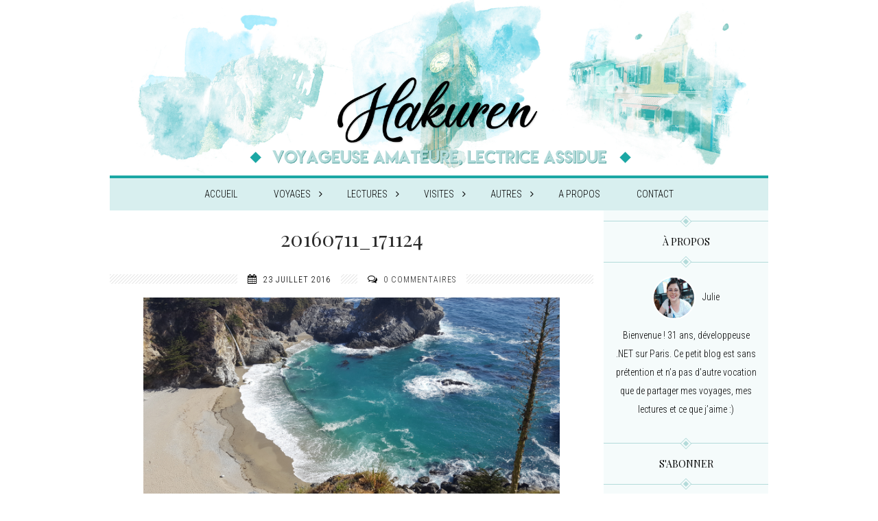

--- FILE ---
content_type: text/html; charset=UTF-8
request_url: https://blog.julie-franel.fr/20160711_171124/
body_size: 13863
content:
<!DOCTYPE html>
<html xmlns="http://www.w3.org/1999/xhtml" lang="fr" xml:lang="fr">
    <head>
        <meta http-equiv="Content-Type" content="text/html; charset=UTF-8" />
        <meta name="viewport" content="width=device-width, initial-scale=1">
        <link rel="shortcut icon" href="https://blog.julie-franel.fr/wp-content/themes/hakujou/images/favicon.png?v=1.0" />


        <title>20160711_171124 - Hakuren - Voyageuse amateure et lectrice assidue...</title>
		<!-- Global site tag (gtag.js) - Google Analytics -->
		<script async src="https://www.googletagmanager.com/gtag/js?id=UA-41677240-3"></script>
		<script>
		  window.dataLayer = window.dataLayer || [];
		  function gtag(){dataLayer.push(arguments);}
		  gtag('js', new Date());

		  gtag('config', 'UA-41677240-3');
		</script>
		
        <meta name='robots' content='max-image-preview:large' />
<link rel='dns-prefetch' href='//stats.wp.com' />
<link rel='dns-prefetch' href='//v0.wordpress.com' />
<link rel='dns-prefetch' href='//jetpack.wordpress.com' />
<link rel='dns-prefetch' href='//s0.wp.com' />
<link rel='dns-prefetch' href='//public-api.wordpress.com' />
<link rel='dns-prefetch' href='//0.gravatar.com' />
<link rel='dns-prefetch' href='//1.gravatar.com' />
<link rel='dns-prefetch' href='//2.gravatar.com' />
<link rel="alternate" type="application/rss+xml" title="Hakuren &raquo; 20160711_171124 Flux des commentaires" href="https://blog.julie-franel.fr/feed/?attachment_id=1546" />
<link rel="alternate" title="oEmbed (JSON)" type="application/json+oembed" href="https://blog.julie-franel.fr/wp-json/oembed/1.0/embed?url=https%3A%2F%2Fblog.julie-franel.fr%2F20160711_171124%2F" />
<link rel="alternate" title="oEmbed (XML)" type="text/xml+oembed" href="https://blog.julie-franel.fr/wp-json/oembed/1.0/embed?url=https%3A%2F%2Fblog.julie-franel.fr%2F20160711_171124%2F&#038;format=xml" />
		<!-- This site uses the Google Analytics by ExactMetrics plugin v8.11.1 - Using Analytics tracking - https://www.exactmetrics.com/ -->
		<!-- Note: ExactMetrics is not currently configured on this site. The site owner needs to authenticate with Google Analytics in the ExactMetrics settings panel. -->
					<!-- No tracking code set -->
				<!-- / Google Analytics by ExactMetrics -->
		<style id='wp-img-auto-sizes-contain-inline-css' type='text/css'>
img:is([sizes=auto i],[sizes^="auto," i]){contain-intrinsic-size:3000px 1500px}
/*# sourceURL=wp-img-auto-sizes-contain-inline-css */
</style>
<link rel='stylesheet' id='bootstrap-css' href='https://blog.julie-franel.fr/wp-content/themes/hakujou/vendor/bootstrap/css/bootstrap.min.css?ver=3.3.7' type='text/css' media='all' />
<link rel='stylesheet' id='bootstrap-theme-css' href='https://blog.julie-franel.fr/wp-content/themes/hakujou/vendor/bootstrap/css/bootstrap-theme.min.css?ver=3.3.7' type='text/css' media='all' />
<link rel='stylesheet' id='font-awesome-css' href='https://blog.julie-franel.fr/wp-content/themes/hakujou/vendor/font-awesome/css/font-awesome.min.css?ver=4.6.0' type='text/css' media='all' />
<link rel='stylesheet' id='jf_theme-css' href='https://blog.julie-franel.fr/wp-content/themes/hakujou/style.css?ver=3.0' type='text/css' media='all' />
<link rel='stylesheet' id='sbi_styles-css' href='https://blog.julie-franel.fr/wp-content/plugins/instagram-feed/css/sbi-styles.min.css?ver=6.10.0' type='text/css' media='all' />
<style id='wp-block-library-inline-css' type='text/css'>
:root{--wp-block-synced-color:#7a00df;--wp-block-synced-color--rgb:122,0,223;--wp-bound-block-color:var(--wp-block-synced-color);--wp-editor-canvas-background:#ddd;--wp-admin-theme-color:#007cba;--wp-admin-theme-color--rgb:0,124,186;--wp-admin-theme-color-darker-10:#006ba1;--wp-admin-theme-color-darker-10--rgb:0,107,160.5;--wp-admin-theme-color-darker-20:#005a87;--wp-admin-theme-color-darker-20--rgb:0,90,135;--wp-admin-border-width-focus:2px}@media (min-resolution:192dpi){:root{--wp-admin-border-width-focus:1.5px}}.wp-element-button{cursor:pointer}:root .has-very-light-gray-background-color{background-color:#eee}:root .has-very-dark-gray-background-color{background-color:#313131}:root .has-very-light-gray-color{color:#eee}:root .has-very-dark-gray-color{color:#313131}:root .has-vivid-green-cyan-to-vivid-cyan-blue-gradient-background{background:linear-gradient(135deg,#00d084,#0693e3)}:root .has-purple-crush-gradient-background{background:linear-gradient(135deg,#34e2e4,#4721fb 50%,#ab1dfe)}:root .has-hazy-dawn-gradient-background{background:linear-gradient(135deg,#faaca8,#dad0ec)}:root .has-subdued-olive-gradient-background{background:linear-gradient(135deg,#fafae1,#67a671)}:root .has-atomic-cream-gradient-background{background:linear-gradient(135deg,#fdd79a,#004a59)}:root .has-nightshade-gradient-background{background:linear-gradient(135deg,#330968,#31cdcf)}:root .has-midnight-gradient-background{background:linear-gradient(135deg,#020381,#2874fc)}:root{--wp--preset--font-size--normal:16px;--wp--preset--font-size--huge:42px}.has-regular-font-size{font-size:1em}.has-larger-font-size{font-size:2.625em}.has-normal-font-size{font-size:var(--wp--preset--font-size--normal)}.has-huge-font-size{font-size:var(--wp--preset--font-size--huge)}.has-text-align-center{text-align:center}.has-text-align-left{text-align:left}.has-text-align-right{text-align:right}.has-fit-text{white-space:nowrap!important}#end-resizable-editor-section{display:none}.aligncenter{clear:both}.items-justified-left{justify-content:flex-start}.items-justified-center{justify-content:center}.items-justified-right{justify-content:flex-end}.items-justified-space-between{justify-content:space-between}.screen-reader-text{border:0;clip-path:inset(50%);height:1px;margin:-1px;overflow:hidden;padding:0;position:absolute;width:1px;word-wrap:normal!important}.screen-reader-text:focus{background-color:#ddd;clip-path:none;color:#444;display:block;font-size:1em;height:auto;left:5px;line-height:normal;padding:15px 23px 14px;text-decoration:none;top:5px;width:auto;z-index:100000}html :where(.has-border-color){border-style:solid}html :where([style*=border-top-color]){border-top-style:solid}html :where([style*=border-right-color]){border-right-style:solid}html :where([style*=border-bottom-color]){border-bottom-style:solid}html :where([style*=border-left-color]){border-left-style:solid}html :where([style*=border-width]){border-style:solid}html :where([style*=border-top-width]){border-top-style:solid}html :where([style*=border-right-width]){border-right-style:solid}html :where([style*=border-bottom-width]){border-bottom-style:solid}html :where([style*=border-left-width]){border-left-style:solid}html :where(img[class*=wp-image-]){height:auto;max-width:100%}:where(figure){margin:0 0 1em}html :where(.is-position-sticky){--wp-admin--admin-bar--position-offset:var(--wp-admin--admin-bar--height,0px)}@media screen and (max-width:600px){html :where(.is-position-sticky){--wp-admin--admin-bar--position-offset:0px}}

/*# sourceURL=wp-block-library-inline-css */
</style><style id='global-styles-inline-css' type='text/css'>
:root{--wp--preset--aspect-ratio--square: 1;--wp--preset--aspect-ratio--4-3: 4/3;--wp--preset--aspect-ratio--3-4: 3/4;--wp--preset--aspect-ratio--3-2: 3/2;--wp--preset--aspect-ratio--2-3: 2/3;--wp--preset--aspect-ratio--16-9: 16/9;--wp--preset--aspect-ratio--9-16: 9/16;--wp--preset--color--black: #000000;--wp--preset--color--cyan-bluish-gray: #abb8c3;--wp--preset--color--white: #ffffff;--wp--preset--color--pale-pink: #f78da7;--wp--preset--color--vivid-red: #cf2e2e;--wp--preset--color--luminous-vivid-orange: #ff6900;--wp--preset--color--luminous-vivid-amber: #fcb900;--wp--preset--color--light-green-cyan: #7bdcb5;--wp--preset--color--vivid-green-cyan: #00d084;--wp--preset--color--pale-cyan-blue: #8ed1fc;--wp--preset--color--vivid-cyan-blue: #0693e3;--wp--preset--color--vivid-purple: #9b51e0;--wp--preset--gradient--vivid-cyan-blue-to-vivid-purple: linear-gradient(135deg,rgb(6,147,227) 0%,rgb(155,81,224) 100%);--wp--preset--gradient--light-green-cyan-to-vivid-green-cyan: linear-gradient(135deg,rgb(122,220,180) 0%,rgb(0,208,130) 100%);--wp--preset--gradient--luminous-vivid-amber-to-luminous-vivid-orange: linear-gradient(135deg,rgb(252,185,0) 0%,rgb(255,105,0) 100%);--wp--preset--gradient--luminous-vivid-orange-to-vivid-red: linear-gradient(135deg,rgb(255,105,0) 0%,rgb(207,46,46) 100%);--wp--preset--gradient--very-light-gray-to-cyan-bluish-gray: linear-gradient(135deg,rgb(238,238,238) 0%,rgb(169,184,195) 100%);--wp--preset--gradient--cool-to-warm-spectrum: linear-gradient(135deg,rgb(74,234,220) 0%,rgb(151,120,209) 20%,rgb(207,42,186) 40%,rgb(238,44,130) 60%,rgb(251,105,98) 80%,rgb(254,248,76) 100%);--wp--preset--gradient--blush-light-purple: linear-gradient(135deg,rgb(255,206,236) 0%,rgb(152,150,240) 100%);--wp--preset--gradient--blush-bordeaux: linear-gradient(135deg,rgb(254,205,165) 0%,rgb(254,45,45) 50%,rgb(107,0,62) 100%);--wp--preset--gradient--luminous-dusk: linear-gradient(135deg,rgb(255,203,112) 0%,rgb(199,81,192) 50%,rgb(65,88,208) 100%);--wp--preset--gradient--pale-ocean: linear-gradient(135deg,rgb(255,245,203) 0%,rgb(182,227,212) 50%,rgb(51,167,181) 100%);--wp--preset--gradient--electric-grass: linear-gradient(135deg,rgb(202,248,128) 0%,rgb(113,206,126) 100%);--wp--preset--gradient--midnight: linear-gradient(135deg,rgb(2,3,129) 0%,rgb(40,116,252) 100%);--wp--preset--font-size--small: 13px;--wp--preset--font-size--medium: 20px;--wp--preset--font-size--large: 36px;--wp--preset--font-size--x-large: 42px;--wp--preset--spacing--20: 0.44rem;--wp--preset--spacing--30: 0.67rem;--wp--preset--spacing--40: 1rem;--wp--preset--spacing--50: 1.5rem;--wp--preset--spacing--60: 2.25rem;--wp--preset--spacing--70: 3.38rem;--wp--preset--spacing--80: 5.06rem;--wp--preset--shadow--natural: 6px 6px 9px rgba(0, 0, 0, 0.2);--wp--preset--shadow--deep: 12px 12px 50px rgba(0, 0, 0, 0.4);--wp--preset--shadow--sharp: 6px 6px 0px rgba(0, 0, 0, 0.2);--wp--preset--shadow--outlined: 6px 6px 0px -3px rgb(255, 255, 255), 6px 6px rgb(0, 0, 0);--wp--preset--shadow--crisp: 6px 6px 0px rgb(0, 0, 0);}:where(.is-layout-flex){gap: 0.5em;}:where(.is-layout-grid){gap: 0.5em;}body .is-layout-flex{display: flex;}.is-layout-flex{flex-wrap: wrap;align-items: center;}.is-layout-flex > :is(*, div){margin: 0;}body .is-layout-grid{display: grid;}.is-layout-grid > :is(*, div){margin: 0;}:where(.wp-block-columns.is-layout-flex){gap: 2em;}:where(.wp-block-columns.is-layout-grid){gap: 2em;}:where(.wp-block-post-template.is-layout-flex){gap: 1.25em;}:where(.wp-block-post-template.is-layout-grid){gap: 1.25em;}.has-black-color{color: var(--wp--preset--color--black) !important;}.has-cyan-bluish-gray-color{color: var(--wp--preset--color--cyan-bluish-gray) !important;}.has-white-color{color: var(--wp--preset--color--white) !important;}.has-pale-pink-color{color: var(--wp--preset--color--pale-pink) !important;}.has-vivid-red-color{color: var(--wp--preset--color--vivid-red) !important;}.has-luminous-vivid-orange-color{color: var(--wp--preset--color--luminous-vivid-orange) !important;}.has-luminous-vivid-amber-color{color: var(--wp--preset--color--luminous-vivid-amber) !important;}.has-light-green-cyan-color{color: var(--wp--preset--color--light-green-cyan) !important;}.has-vivid-green-cyan-color{color: var(--wp--preset--color--vivid-green-cyan) !important;}.has-pale-cyan-blue-color{color: var(--wp--preset--color--pale-cyan-blue) !important;}.has-vivid-cyan-blue-color{color: var(--wp--preset--color--vivid-cyan-blue) !important;}.has-vivid-purple-color{color: var(--wp--preset--color--vivid-purple) !important;}.has-black-background-color{background-color: var(--wp--preset--color--black) !important;}.has-cyan-bluish-gray-background-color{background-color: var(--wp--preset--color--cyan-bluish-gray) !important;}.has-white-background-color{background-color: var(--wp--preset--color--white) !important;}.has-pale-pink-background-color{background-color: var(--wp--preset--color--pale-pink) !important;}.has-vivid-red-background-color{background-color: var(--wp--preset--color--vivid-red) !important;}.has-luminous-vivid-orange-background-color{background-color: var(--wp--preset--color--luminous-vivid-orange) !important;}.has-luminous-vivid-amber-background-color{background-color: var(--wp--preset--color--luminous-vivid-amber) !important;}.has-light-green-cyan-background-color{background-color: var(--wp--preset--color--light-green-cyan) !important;}.has-vivid-green-cyan-background-color{background-color: var(--wp--preset--color--vivid-green-cyan) !important;}.has-pale-cyan-blue-background-color{background-color: var(--wp--preset--color--pale-cyan-blue) !important;}.has-vivid-cyan-blue-background-color{background-color: var(--wp--preset--color--vivid-cyan-blue) !important;}.has-vivid-purple-background-color{background-color: var(--wp--preset--color--vivid-purple) !important;}.has-black-border-color{border-color: var(--wp--preset--color--black) !important;}.has-cyan-bluish-gray-border-color{border-color: var(--wp--preset--color--cyan-bluish-gray) !important;}.has-white-border-color{border-color: var(--wp--preset--color--white) !important;}.has-pale-pink-border-color{border-color: var(--wp--preset--color--pale-pink) !important;}.has-vivid-red-border-color{border-color: var(--wp--preset--color--vivid-red) !important;}.has-luminous-vivid-orange-border-color{border-color: var(--wp--preset--color--luminous-vivid-orange) !important;}.has-luminous-vivid-amber-border-color{border-color: var(--wp--preset--color--luminous-vivid-amber) !important;}.has-light-green-cyan-border-color{border-color: var(--wp--preset--color--light-green-cyan) !important;}.has-vivid-green-cyan-border-color{border-color: var(--wp--preset--color--vivid-green-cyan) !important;}.has-pale-cyan-blue-border-color{border-color: var(--wp--preset--color--pale-cyan-blue) !important;}.has-vivid-cyan-blue-border-color{border-color: var(--wp--preset--color--vivid-cyan-blue) !important;}.has-vivid-purple-border-color{border-color: var(--wp--preset--color--vivid-purple) !important;}.has-vivid-cyan-blue-to-vivid-purple-gradient-background{background: var(--wp--preset--gradient--vivid-cyan-blue-to-vivid-purple) !important;}.has-light-green-cyan-to-vivid-green-cyan-gradient-background{background: var(--wp--preset--gradient--light-green-cyan-to-vivid-green-cyan) !important;}.has-luminous-vivid-amber-to-luminous-vivid-orange-gradient-background{background: var(--wp--preset--gradient--luminous-vivid-amber-to-luminous-vivid-orange) !important;}.has-luminous-vivid-orange-to-vivid-red-gradient-background{background: var(--wp--preset--gradient--luminous-vivid-orange-to-vivid-red) !important;}.has-very-light-gray-to-cyan-bluish-gray-gradient-background{background: var(--wp--preset--gradient--very-light-gray-to-cyan-bluish-gray) !important;}.has-cool-to-warm-spectrum-gradient-background{background: var(--wp--preset--gradient--cool-to-warm-spectrum) !important;}.has-blush-light-purple-gradient-background{background: var(--wp--preset--gradient--blush-light-purple) !important;}.has-blush-bordeaux-gradient-background{background: var(--wp--preset--gradient--blush-bordeaux) !important;}.has-luminous-dusk-gradient-background{background: var(--wp--preset--gradient--luminous-dusk) !important;}.has-pale-ocean-gradient-background{background: var(--wp--preset--gradient--pale-ocean) !important;}.has-electric-grass-gradient-background{background: var(--wp--preset--gradient--electric-grass) !important;}.has-midnight-gradient-background{background: var(--wp--preset--gradient--midnight) !important;}.has-small-font-size{font-size: var(--wp--preset--font-size--small) !important;}.has-medium-font-size{font-size: var(--wp--preset--font-size--medium) !important;}.has-large-font-size{font-size: var(--wp--preset--font-size--large) !important;}.has-x-large-font-size{font-size: var(--wp--preset--font-size--x-large) !important;}
/*# sourceURL=global-styles-inline-css */
</style>

<style id='classic-theme-styles-inline-css' type='text/css'>
/*! This file is auto-generated */
.wp-block-button__link{color:#fff;background-color:#32373c;border-radius:9999px;box-shadow:none;text-decoration:none;padding:calc(.667em + 2px) calc(1.333em + 2px);font-size:1.125em}.wp-block-file__button{background:#32373c;color:#fff;text-decoration:none}
/*# sourceURL=/wp-includes/css/classic-themes.min.css */
</style>
<link rel='stylesheet' id='contact-form-7-css' href='https://blog.julie-franel.fr/wp-content/plugins/contact-form-7/includes/css/styles.css?ver=6.1.4' type='text/css' media='all' />
<link rel='stylesheet' id='jetpack-subscriptions-css' href='https://blog.julie-franel.fr/wp-content/plugins/jetpack/_inc/build/subscriptions/subscriptions.min.css?ver=15.4' type='text/css' media='all' />
<link rel='stylesheet' id='fancybox-css' href='https://blog.julie-franel.fr/wp-content/plugins/easy-fancybox/fancybox/1.5.4/jquery.fancybox.css?ver=1768913332' type='text/css' media='screen' />
<link rel='stylesheet' id='wp-pagenavi-css' href='https://blog.julie-franel.fr/wp-content/plugins/wp-pagenavi/pagenavi-css.css?ver=2.70' type='text/css' media='all' />
<link rel='stylesheet' id='wp-commentnavi-css' href='https://blog.julie-franel.fr/wp-content/plugins/wp-commentnavi/commentnavi-css.css?ver=1.10' type='text/css' media='all' />
<script type="text/javascript" src="https://blog.julie-franel.fr/wp-includes/js/jquery/jquery.min.js?ver=3.7.1" id="jquery-core-js"></script>
<script type="text/javascript" src="https://blog.julie-franel.fr/wp-includes/js/jquery/jquery-migrate.min.js?ver=3.4.1" id="jquery-migrate-js"></script>
<link rel="https://api.w.org/" href="https://blog.julie-franel.fr/wp-json/" /><link rel="alternate" title="JSON" type="application/json" href="https://blog.julie-franel.fr/wp-json/wp/v2/media/1546" /><link rel="EditURI" type="application/rsd+xml" title="RSD" href="https://blog.julie-franel.fr/xmlrpc.php?rsd" />
<meta name="generator" content="WordPress 6.9" />
<link rel="canonical" href="https://blog.julie-franel.fr/20160711_171124/" />
<link rel='shortlink' href='https://wp.me/a762Yg-oW' />
	<style>img#wpstats{display:none}</style>
		
<!-- Jetpack Open Graph Tags -->
<meta property="og:type" content="article" />
<meta property="og:title" content="20160711_171124" />
<meta property="og:url" content="https://blog.julie-franel.fr/20160711_171124/" />
<meta property="og:description" content="Voir l&rsquo;article pour en savoir plus." />
<meta property="article:published_time" content="2016-07-23T01:02:31+00:00" />
<meta property="article:modified_time" content="2016-07-23T01:02:31+00:00" />
<meta property="og:site_name" content="Hakuren" />
<meta property="og:image" content="https://blog.julie-franel.fr/wp-content/uploads/2016/07/20160711_171124.jpg" />
<meta property="og:image:alt" content="" />
<meta property="og:locale" content="fr_FR" />
<meta name="twitter:site" content="@eien_so" />
<meta name="twitter:text:title" content="20160711_171124" />
<meta name="twitter:image" content="https://blog.julie-franel.fr/wp-content/uploads/2016/07/20160711_171124.jpg?w=640" />
<meta name="twitter:card" content="summary_large_image" />
<meta name="twitter:description" content="Voir l&rsquo;article pour en savoir plus." />

<!-- End Jetpack Open Graph Tags -->
        <style type="text/css">
            @media all and (max-width: 782px) {
                html {
                    margin-top: 0 !important;
                }
            }
        </style>
    </head>
    <body>
    <div id="fb-root"></div><div id="fb-root"></div>
    <script>(function(d, s, id) {
            var js, fjs = d.getElementsByTagName(s)[0];
            if (d.getElementById(id)) return;
            js = d.createElement(s); js.id = id;
            js.src = "//connect.facebook.net/fr_FR/sdk.js#xfbml=1&version=v2.10&appId=384486181966056";
            fjs.parentNode.insertBefore(js, fjs);
        }(document, 'script', 'facebook-jssdk'));</script>
        <div class="backtotop" title="Haut de page"><i class="fa fa-angle-up"></i></div>

        <div id="container" class="row-fluid">
            <aside id="display-sidebar" class="d-block d-md-none">
                Hakuren            </aside>
            <header id="header" class="d-none d-md-block">
                <a href="https://blog.julie-franel.fr">
                    <img src="https://blog.julie-franel.fr/wp-content/themes/hakujou/images/header.png" />
                </a>
            </header>
            <nav id="nav-top">
                <div class="menu-menu-1-container"><ul id="menu-menu-1" class="menu"><li id="menu-item-139" class="menu-item menu-item-type-custom menu-item-object-custom menu-item-home menu-item-139"><a href="https://blog.julie-franel.fr/">Accueil<i class="fa fa-angle-right"></i></a></li>
<li id="menu-item-159" class="menu-item menu-item-type-taxonomy menu-item-object-category menu-item-has-children menu-item-159"><a href="https://blog.julie-franel.fr/category/voyages/">Voyages<i class="fa fa-angle-right"></i></a>
<ul class="sub-menu">
	<li id="menu-item-2083" class="menu-item menu-item-type-taxonomy menu-item-object-category menu-item-has-children menu-item-2083"><a href="https://blog.julie-franel.fr/category/voyages/angleterre/">Angleterre<i class="fa fa-angle-right"></i></a>
	<ul class="sub-menu">
		<li id="menu-item-2084" class="menu-item menu-item-type-taxonomy menu-item-object-category menu-item-2084"><a href="https://blog.julie-franel.fr/category/voyages/angleterre/bath/">Bath<i class="fa fa-angle-right"></i></a></li>
		<li id="menu-item-2085" class="menu-item menu-item-type-taxonomy menu-item-object-category menu-item-2085"><a href="https://blog.julie-franel.fr/category/voyages/angleterre/londres/">Londres<i class="fa fa-angle-right"></i></a></li>
		<li id="menu-item-2086" class="menu-item menu-item-type-taxonomy menu-item-object-category menu-item-2086"><a href="https://blog.julie-franel.fr/category/voyages/angleterre/stonehenge/">Stonehenge<i class="fa fa-angle-right"></i></a></li>
	</ul>
</li>
	<li id="menu-item-548" class="menu-item menu-item-type-taxonomy menu-item-object-category menu-item-has-children menu-item-548"><a href="https://blog.julie-franel.fr/category/voyages/californie/">Californie<i class="fa fa-angle-right"></i></a>
	<ul class="sub-menu">
		<li id="menu-item-2495" class="menu-item menu-item-type-taxonomy menu-item-object-category menu-item-2495"><a href="https://blog.julie-franel.fr/category/voyages/californie/big-sur/">Big Sur<i class="fa fa-angle-right"></i></a></li>
		<li id="menu-item-547" class="menu-item menu-item-type-taxonomy menu-item-object-category menu-item-547"><a href="https://blog.julie-franel.fr/category/voyages/californie/carlsbad/">Carlsbad<i class="fa fa-angle-right"></i></a></li>
		<li id="menu-item-2496" class="menu-item menu-item-type-taxonomy menu-item-object-category menu-item-2496"><a href="https://blog.julie-franel.fr/category/voyages/californie/las-vegas/">Las Vegas<i class="fa fa-angle-right"></i></a></li>
		<li id="menu-item-546" class="menu-item menu-item-type-taxonomy menu-item-object-category menu-item-546"><a href="https://blog.julie-franel.fr/category/voyages/californie/los-angeles/">Los Angeles<i class="fa fa-angle-right"></i></a></li>
		<li id="menu-item-544" class="menu-item menu-item-type-taxonomy menu-item-object-category menu-item-544"><a href="https://blog.julie-franel.fr/category/voyages/californie/oceanside/">Oceanside<i class="fa fa-angle-right"></i></a></li>
		<li id="menu-item-551" class="menu-item menu-item-type-taxonomy menu-item-object-category menu-item-551"><a href="https://blog.julie-franel.fr/category/voyages/californie/san-bernardino/">San Bernardino<i class="fa fa-angle-right"></i></a></li>
		<li id="menu-item-545" class="menu-item menu-item-type-taxonomy menu-item-object-category menu-item-545"><a href="https://blog.julie-franel.fr/category/voyages/californie/san-diego/">San Diego<i class="fa fa-angle-right"></i></a></li>
		<li id="menu-item-2497" class="menu-item menu-item-type-taxonomy menu-item-object-category menu-item-2497"><a href="https://blog.julie-franel.fr/category/voyages/californie/san-francisco/">San Francisco<i class="fa fa-angle-right"></i></a></li>
		<li id="menu-item-160" class="menu-item menu-item-type-taxonomy menu-item-object-category menu-item-160"><a href="https://blog.julie-franel.fr/category/voyages/californie/san-marcos/">San Marcos<i class="fa fa-angle-right"></i></a></li>
		<li id="menu-item-2498" class="menu-item menu-item-type-taxonomy menu-item-object-category menu-item-2498"><a href="https://blog.julie-franel.fr/category/voyages/californie/sequoia-national-park/">Sequoia National Park<i class="fa fa-angle-right"></i></a></li>
		<li id="menu-item-2499" class="menu-item menu-item-type-taxonomy menu-item-object-category menu-item-2499"><a href="https://blog.julie-franel.fr/category/voyages/californie/yosemite/">Yosemite<i class="fa fa-angle-right"></i></a></li>
	</ul>
</li>
	<li id="menu-item-3256" class="menu-item menu-item-type-taxonomy menu-item-object-category menu-item-has-children menu-item-3256"><a href="https://blog.julie-franel.fr/category/voyages/italie/">Italie<i class="fa fa-angle-right"></i></a>
	<ul class="sub-menu">
		<li id="menu-item-3257" class="menu-item menu-item-type-taxonomy menu-item-object-category menu-item-3257"><a href="https://blog.julie-franel.fr/category/voyages/italie/venise/">Venise<i class="fa fa-angle-right"></i></a></li>
	</ul>
</li>
</ul>
</li>
<li id="menu-item-3898" class="menu-item menu-item-type-taxonomy menu-item-object-category menu-item-has-children menu-item-3898"><a href="https://blog.julie-franel.fr/category/lecture/">Lectures<i class="fa fa-angle-right"></i></a>
<ul class="sub-menu">
	<li id="menu-item-4133" class="menu-item menu-item-type-taxonomy menu-item-object-category menu-item-4133"><a href="https://blog.julie-franel.fr/category/lecture/chronique/">Chroniques<i class="fa fa-angle-right"></i></a></li>
	<li id="menu-item-3899" class="menu-item menu-item-type-taxonomy menu-item-object-category menu-item-3899"><a href="https://blog.julie-franel.fr/category/lecture/tag/">Tags<i class="fa fa-angle-right"></i></a></li>
	<li id="menu-item-3988" class="menu-item menu-item-type-taxonomy menu-item-object-category menu-item-3988"><a href="https://blog.julie-franel.fr/category/lecture/challenge/">Challenges<i class="fa fa-angle-right"></i></a></li>
	<li id="menu-item-4229" class="menu-item menu-item-type-taxonomy menu-item-object-category menu-item-4229"><a href="https://blog.julie-franel.fr/category/lecture/bookhaul/">Bookhauls<i class="fa fa-angle-right"></i></a></li>
	<li id="menu-item-4713" class="menu-item menu-item-type-taxonomy menu-item-object-category menu-item-4713"><a href="https://blog.julie-franel.fr/category/lecture/rendez-vous-livresques/">Rendez-vous livresques<i class="fa fa-angle-right"></i></a></li>
</ul>
</li>
<li id="menu-item-4055" class="menu-item menu-item-type-taxonomy menu-item-object-category menu-item-has-children menu-item-4055"><a href="https://blog.julie-franel.fr/category/visites/">Visites<i class="fa fa-angle-right"></i></a>
<ul class="sub-menu">
	<li id="menu-item-4056" class="menu-item menu-item-type-taxonomy menu-item-object-category menu-item-4056"><a href="https://blog.julie-franel.fr/category/visites/expositions/">Expositions<i class="fa fa-angle-right"></i></a></li>
</ul>
</li>
<li id="menu-item-5247" class="menu-item menu-item-type-taxonomy menu-item-object-category menu-item-has-children menu-item-5247"><a href="https://blog.julie-franel.fr/category/personnel/">Autres<i class="fa fa-angle-right"></i></a>
<ul class="sub-menu">
	<li id="menu-item-5248" class="menu-item menu-item-type-taxonomy menu-item-object-category menu-item-5248"><a href="https://blog.julie-franel.fr/category/personnel/bilan/">Bilans<i class="fa fa-angle-right"></i></a></li>
</ul>
</li>
<li id="menu-item-92" class="menu-item menu-item-type-post_type menu-item-object-page menu-item-92"><a href="https://blog.julie-franel.fr/a-propos/">A propos<i class="fa fa-angle-right"></i></a></li>
<li id="menu-item-93" class="menu-item menu-item-type-post_type menu-item-object-page menu-item-93"><a href="https://blog.julie-franel.fr/contact/">Contact<i class="fa fa-angle-right"></i></a></li>
</ul></div>            </nav>
            <section id="content-wrapper" class="row justify-content-center">
                                <section id="content" class="col-md-9 col-xs-12" itemscope itemtype="https://schema.org/Blog">

<article class="article-single article" id="article-1546" itemprop="blogPost" itemscope itemtype="https://schema.org/BlogPosting">
    <meta itemprop="datePublished" content="2016-07-23T02:02:31+01:00">
    <meta itemprop="url" content="">
    <meta itemprop="author" content="">
    <meta itemprop="headline " content="20160711_171124">
    <meta itemprop="image" content="">
    <meta itemprop="interactionCount" content="UserComments:">
    
    <h1><a href="https://blog.julie-franel.fr/20160711_171124/" title="20160711_171124">20160711_171124</a></h1>

            <div class="article-metadata">
            <span><i class="fa fa-calendar"></i> 23 juillet 2016</span>
            <span><i class="fa fa-comments-o"></i> <a href="https://blog.julie-franel.fr/20160711_171124/#respond">0 commentaires</a></span>
        </div>
    
    <div class="article-content article-attachment">
		<p>
			<a href="https://blog.julie-franel.fr/wp-content/uploads/2016/07/20160711_171124.jpg"><img src="https://blog.julie-franel.fr/wp-content/uploads/2016/07/20160711_171124.jpg" /></a>
		</p>
    </div>

    
                                    <div id="comments" class="article-comments">
    <div class="article-comments-head">
        <span><i class="fa fa-comments-o"></i> 0 commentaires</span>
    </div>

            <p class="no-comments">Pas de commentaire sur cet article.</p>
    
    
		<div id="respond" class="comment-respond">
			<h3 id="reply-title" class="comment-reply-title">Laisser un commentaire<small><a rel="nofollow" id="cancel-comment-reply-link" href="/20160711_171124/#respond" style="display:none;">Annuler la réponse.</a></small></h3>			<form id="commentform" class="comment-form">
				<iframe
					title="Formulaire de commentaire"
					src="https://jetpack.wordpress.com/jetpack-comment/?blogid=104875744&#038;postid=1546&#038;comment_registration=0&#038;require_name_email=1&#038;stc_enabled=1&#038;stb_enabled=1&#038;show_avatars=1&#038;avatar_default=mystery&#038;greeting=Laisser+un+commentaire&#038;jetpack_comments_nonce=266341cc93&#038;greeting_reply=R%C3%A9pondre+%C3%A0+%25s&#038;color_scheme=light&#038;lang=fr_FR&#038;jetpack_version=15.4&#038;iframe_unique_id=1&#038;show_cookie_consent=10&#038;has_cookie_consent=0&#038;is_current_user_subscribed=0&#038;token_key=%3Bnormal%3B&#038;sig=4c2578bd5cbc78dbfe2e182a558ee6b84a0a9a3a#parent=https%3A%2F%2Fblog.julie-franel.fr%2F20160711_171124%2F"
											name="jetpack_remote_comment"
						style="width:100%; height: 430px; border:0;"
										class="jetpack_remote_comment"
					id="jetpack_remote_comment"
					sandbox="allow-same-origin allow-top-navigation allow-scripts allow-forms allow-popups"
				>
									</iframe>
									<!--[if !IE]><!-->
					<script>
						document.addEventListener('DOMContentLoaded', function () {
							var commentForms = document.getElementsByClassName('jetpack_remote_comment');
							for (var i = 0; i < commentForms.length; i++) {
								commentForms[i].allowTransparency = false;
								commentForms[i].scrolling = 'no';
							}
						});
					</script>
					<!--<![endif]-->
							</form>
		</div>

		
		<input type="hidden" name="comment_parent" id="comment_parent" value="" />

		<p class="akismet_comment_form_privacy_notice">Ce site utilise Akismet pour réduire les indésirables. <a href="https://akismet.com/privacy/" target="_blank" rel="nofollow noopener">En savoir plus sur la façon dont les données de vos commentaires sont traitées</a>.</p>
</div><!-- #comments -->
    
</article> <!-- fermer article -->

                </section> <!-- end content -->
                <aside id="sidebar_right" class="col-md-3 col-xs-12">
            <div id="jf_aboutme-2" class="widget widget_jf_aboutme"><div class="title-widget"><h3>À propos</h3></div><div class="about-me-inner"><img src="https://blog.julie-franel.fr/wp-content/uploads/2019/09/66848898_10219076357040475_962145856251756544_o.jpg" class="about-me" />Julie</div><div class="about-me-description">Bienvenue ! 31 ans, développeuse .NET sur Paris. Ce petit blog est sans prétention et n’a pas d’autre vocation que de partager mes voyages, mes lectures et ce que j’aime :)</div></div><div id="blog_subscription-2" class="widget widget_blog_subscription jetpack_subscription_widget"><div class="title-widget"><h3>S&#039;abonner</h3></div>
			<div class="wp-block-jetpack-subscriptions__container">
			<form action="#" method="post" accept-charset="utf-8" id="subscribe-blog-blog_subscription-2"
				data-blog="104875744"
				data-post_access_level="everybody" >
									<div id="subscribe-text"><p>Abonnez-vous pour recevoir une notification par e-mail à chaque nouvelle publication.</p>
</div>
										<p id="subscribe-email">
						<label id="jetpack-subscribe-label"
							class="screen-reader-text"
							for="subscribe-field-blog_subscription-2">
							Email						</label>
						<input type="email" name="email" autocomplete="email" required="required"
																					value=""
							id="subscribe-field-blog_subscription-2"
							placeholder="Email"
						/>
					</p>

					<p id="subscribe-submit"
											>
						<input type="hidden" name="action" value="subscribe"/>
						<input type="hidden" name="source" value="https://blog.julie-franel.fr/20160711_171124/"/>
						<input type="hidden" name="sub-type" value="widget"/>
						<input type="hidden" name="redirect_fragment" value="subscribe-blog-blog_subscription-2"/>
						<input type="hidden" id="_wpnonce" name="_wpnonce" value="3eeb38dbfb" /><input type="hidden" name="_wp_http_referer" value="/20160711_171124/" />						<button type="submit"
															class="wp-block-button__link"
																					name="jetpack_subscriptions_widget"
						>
							S'abonner						</button>
					</p>
							</form>
						</div>
			
</div><div id="jf_currentreading-2" class="widget widget_jf_currentreading"><div class="title-widget"><h3>Lecture en cours</h3></div><div class="current-reading-thumbnail"><img src="https://blog.julie-franel.fr/wp-content/uploads/2019/06/la-marque-du-corbeau-tome-2-le-cri-du-corbeau-ed-mcdonald.png" class="current-reading" /></div><div class="current-reading-description text-center"><span><i>Blackwing, tome 2 : Le cri du corbeau</i></span><span>Par Ed McDonald</span></div></div><div id="jf_recent_articles-2" class="widget widget_jf_recent_articles"><div class="title-widget"><h3>Billets récents</h3></div>            <div class="article-related article-aside">
                            <div class="article-related-single d-flex align-items-center">
                                        <div class="article-related-thumbnail col-md-3 col-xs-12">
                        <a href="https://blog.julie-franel.fr/tag-adieu-2018/">
                            <img width="200" height="200" src="https://blog.julie-franel.fr/wp-content/uploads/2019/01/tag-adieu-2018-200x200.png" class="attachment-thumbnail size-thumbnail wp-post-image" alt="" decoding="async" loading="lazy" />                        </a>
                    </div>
                                        <div class="article-related-title text-center col-md-9 col-xs-12">
                        <a href="https://blog.julie-franel.fr/tag-adieu-2018/" class="">Tag &#8211; Adieu 2018</a>
                        <span class="article-related-date"><time>12 janvier 2019</time></span>
                    </div>
                </div>
                            <div class="article-related-single d-flex align-items-center">
                                        <div class="article-related-thumbnail col-md-3 col-xs-12">
                        <a href="https://blog.julie-franel.fr/bilan-mon-annee-2018/">
                            <img width="200" height="200" src="https://blog.julie-franel.fr/wp-content/uploads/2019/01/bilan-2018-200x200.jpg" class="attachment-thumbnail size-thumbnail wp-post-image" alt="" decoding="async" loading="lazy" />                        </a>
                    </div>
                                        <div class="article-related-title text-center col-md-9 col-xs-12">
                        <a href="https://blog.julie-franel.fr/bilan-mon-annee-2018/" class="">Bilan &#8211; Mon année 2018</a>
                        <span class="article-related-date"><time>5 janvier 2019</time></span>
                    </div>
                </div>
                            <div class="article-related-single d-flex align-items-center">
                                        <div class="article-related-thumbnail col-md-3 col-xs-12">
                        <a href="https://blog.julie-franel.fr/tag-code-de-la-route/">
                            <img width="200" height="200" src="https://blog.julie-franel.fr/wp-content/uploads/2018/11/tag-code-de-la-route-200x200.jpg" class="attachment-thumbnail size-thumbnail wp-post-image" alt="" decoding="async" loading="lazy" />                        </a>
                    </div>
                                        <div class="article-related-title text-center col-md-9 col-xs-12">
                        <a href="https://blog.julie-franel.fr/tag-code-de-la-route/" class="">Tag &#8211; Code de la route</a>
                        <span class="article-related-date"><time>17 novembre 2018</time></span>
                    </div>
                </div>
                            <div class="article-related-single d-flex align-items-center">
                                        <div class="article-related-thumbnail col-md-3 col-xs-12">
                        <a href="https://blog.julie-franel.fr/bookhaul-juin-a-octobre-2018/">
                            <img width="200" height="200" src="https://blog.julie-franel.fr/wp-content/uploads/2018/11/bookhaul-juin-a-octobre-2018-recap-200x200.jpg" class="attachment-thumbnail size-thumbnail wp-post-image" alt="" decoding="async" loading="lazy" />                        </a>
                    </div>
                                        <div class="article-related-title text-center col-md-9 col-xs-12">
                        <a href="https://blog.julie-franel.fr/bookhaul-juin-a-octobre-2018/" class="">Bookhaul &#8211; Juin à Octobre 2018</a>
                        <span class="article-related-date"><time>11 novembre 2018</time></span>
                    </div>
                </div>
                            <div class="article-related-single d-flex align-items-center">
                                        <div class="article-related-thumbnail col-md-3 col-xs-12">
                        <a href="https://blog.julie-franel.fr/chronique-la-roue-du-temps-tomes-1-a-6-de-robert-jordan/">
                            <img width="200" height="200" src="https://blog.julie-franel.fr/wp-content/uploads/2018/11/chronique-la-roue-du-temps-tomes-1-a-6-200x200.jpg" class="attachment-thumbnail size-thumbnail wp-post-image" alt="" decoding="async" loading="lazy" />                        </a>
                    </div>
                                        <div class="article-related-title text-center col-md-9 col-xs-12">
                        <a href="https://blog.julie-franel.fr/chronique-la-roue-du-temps-tomes-1-a-6-de-robert-jordan/" class="">Chronique &#8211; La Roue du Temps tomes 1 à 6, de Robert Jordan</a>
                        <span class="article-related-date"><time>4 novembre 2018</time></span>
                    </div>
                </div>
                        </div>
        </div><div id="categories-2" class="widget widget_categories"><div class="title-widget"><h3>Sur le blog</h3></div>
			<ul>
					<li class="cat-item cat-item-134"><a href="https://blog.julie-franel.fr/category/voyages/angleterre/">Angleterre</a> (10)
</li>
	<li class="cat-item cat-item-136"><a href="https://blog.julie-franel.fr/category/voyages/angleterre/bath/">Bath</a> (1)
</li>
	<li class="cat-item cat-item-71"><a href="https://blog.julie-franel.fr/category/voyages/californie/big-sur/">Big Sur</a> (1)
</li>
	<li class="cat-item cat-item-235"><a href="https://blog.julie-franel.fr/category/personnel/bilan/">Bilan</a> (2)
</li>
	<li class="cat-item cat-item-280"><a href="https://blog.julie-franel.fr/category/lecture/bookhaul/">Bookhaul</a> (5)
</li>
	<li class="cat-item cat-item-56"><a href="https://blog.julie-franel.fr/category/voyages/californie/">Californie</a> (12)
</li>
	<li class="cat-item cat-item-38"><a href="https://blog.julie-franel.fr/category/voyages/californie/carlsbad/">Carlsbad</a> (1)
</li>
	<li class="cat-item cat-item-237"><a href="https://blog.julie-franel.fr/category/lecture/challenge/">Challenge</a> (1)
</li>
	<li class="cat-item cat-item-269"><a href="https://blog.julie-franel.fr/category/lecture/chronique/">Chronique</a> (7)
</li>
	<li class="cat-item cat-item-28"><a href="https://blog.julie-franel.fr/category/etudes/csusm/">CSUSM</a> (2)
</li>
	<li class="cat-item cat-item-25"><a href="https://blog.julie-franel.fr/category/etudes/epitech/">EPITECH</a> (1)
</li>
	<li class="cat-item cat-item-26"><a href="https://blog.julie-franel.fr/category/etudes/">Etudes</a> (3)
</li>
	<li class="cat-item cat-item-126"><a href="https://blog.julie-franel.fr/category/visites/expositions/">Expositions</a> (3)
</li>
	<li class="cat-item cat-item-364"><a href="https://blog.julie-franel.fr/category/visites/festivals/">Festivals</a> (1)
</li>
	<li class="cat-item cat-item-174"><a href="https://blog.julie-franel.fr/category/voyages/italie/">Italie</a> (4)
</li>
	<li class="cat-item cat-item-66"><a href="https://blog.julie-franel.fr/category/voyages/californie/las-vegas/">Las Vegas</a> (2)
</li>
	<li class="cat-item cat-item-99"><a href="https://blog.julie-franel.fr/category/lecture/">Lecture</a> (18)
</li>
	<li class="cat-item cat-item-135"><a href="https://blog.julie-franel.fr/category/voyages/angleterre/londres/">Londres</a> (10)
</li>
	<li class="cat-item cat-item-36"><a href="https://blog.julie-franel.fr/category/voyages/californie/los-angeles/">Los Angeles</a> (3)
</li>
	<li class="cat-item cat-item-37"><a href="https://blog.julie-franel.fr/category/voyages/californie/oceanside/">Oceanside</a> (7)
</li>
	<li class="cat-item cat-item-234"><a href="https://blog.julie-franel.fr/category/personnel/">Personnel</a> (3)
</li>
	<li class="cat-item cat-item-334"><a href="https://blog.julie-franel.fr/category/lecture/rendez-vous-livresques/">Rendez-vous livresques</a> (2)
</li>
	<li class="cat-item cat-item-57"><a href="https://blog.julie-franel.fr/category/voyages/californie/san-bernardino/">San Bernardino</a> (1)
</li>
	<li class="cat-item cat-item-35"><a href="https://blog.julie-franel.fr/category/voyages/californie/san-diego/">San Diego</a> (4)
</li>
	<li class="cat-item cat-item-69"><a href="https://blog.julie-franel.fr/category/voyages/californie/san-francisco/">San Francisco</a> (1)
</li>
	<li class="cat-item cat-item-24"><a href="https://blog.julie-franel.fr/category/voyages/californie/san-marcos/">San Marcos</a> (7)
</li>
	<li class="cat-item cat-item-68"><a href="https://blog.julie-franel.fr/category/voyages/californie/sequoia-national-park/">Sequoia National Park</a> (1)
</li>
	<li class="cat-item cat-item-137"><a href="https://blog.julie-franel.fr/category/voyages/angleterre/stonehenge/">Stonehenge</a> (1)
</li>
	<li class="cat-item cat-item-100"><a href="https://blog.julie-franel.fr/category/lecture/tag/">Tag</a> (3)
</li>
	<li class="cat-item cat-item-175"><a href="https://blog.julie-franel.fr/category/voyages/italie/venise/">Venise</a> (4)
</li>
	<li class="cat-item cat-item-125"><a href="https://blog.julie-franel.fr/category/visites/">Visites</a> (4)
</li>
	<li class="cat-item cat-item-23"><a href="https://blog.julie-franel.fr/category/voyages/">Voyages</a> (35)
</li>
	<li class="cat-item cat-item-316"><a href="https://blog.julie-franel.fr/category/voyages/angleterre/windsor/">Windsor</a> (1)
</li>
	<li class="cat-item cat-item-70"><a href="https://blog.julie-franel.fr/category/voyages/californie/yosemite/">Yosemite</a> (1)
</li>
			</ul>

			</div>    </aside>
                <footer id="footer" class="col-md-12 d-md-flex align-items-center">
                                            <div id="sf_credits-2" class="widget col-md-4 col-xs-12 widget_sf_credits"><div class="title-widget"><h3></h3></div>        <p>
            Julie Franel &copy; All rights reserved.
        </p>

        </div><div id="jf_social_links-2" class="widget col-md-4 col-xs-12 widget_jf_social_links"><div class="title-widget"><h3></h3></div><ul class="social"><li><a href="https://www.facebook.com/hakurenblog" target="_blank"><i class="fa fa-facebook-official"></i></a></li><li><a href="https://twitter.com/hakujou_" target="_blank"><i class="fa fa-twitter"></i></a></li><li><a href="https://www.instagram.com/hakujou_/" target="_blank"><i class="fa fa-instagram"></i></a></li><li><a href="https://www.linkedin.com/in/julie-franel-00b11070/?ppe=1" target="_blank"><i class="fa fa-linkedin"></i></a></li><li><a href="https://www.livraddict.com/profil/sailorocean/" target="_blank"><i class="fa fa-book"></i></a></li></ul></div><div id="search-3" class="widget col-md-4 col-xs-12 widget_search"><form id="searchform" action="https://blog.julie-franel.fr/">
    <div class="form-row align-items-center justify-content-center">
        <div class="col-auto">
            <label class="sr-only" for="search">Recherche</label>
            <div class="input-group">
                <div class="input-group-prepend">
                    <div class="input-group-text"><i class="fa fa-search"></i></div>
                    <input type="text" value="" name="s" class="form-control search" id="search" />
                </div>
            </div>
        </div>
        <div class="col-auto">
            <button type="submit" id="searchsubmit">Rechercher</button>
        </div>
    </div>
</form></div>                                    </footer> <!-- end footer -->
            </section> <!-- end content wrapper -->

        </div> <!-- end container -->

        <script type="speculationrules">
{"prefetch":[{"source":"document","where":{"and":[{"href_matches":"/*"},{"not":{"href_matches":["/wp-*.php","/wp-admin/*","/wp-content/uploads/*","/wp-content/*","/wp-content/plugins/*","/wp-content/themes/hakujou/*","/*\\?(.+)"]}},{"not":{"selector_matches":"a[rel~=\"nofollow\"]"}},{"not":{"selector_matches":".no-prefetch, .no-prefetch a"}}]},"eagerness":"conservative"}]}
</script>
<!-- Instagram Feed JS -->
<script type="text/javascript">
var sbiajaxurl = "https://blog.julie-franel.fr/wp-admin/admin-ajax.php";
</script>
<script type="text/javascript" src="https://blog.julie-franel.fr/wp-content/themes/hakujou/vendor/bootstrap/js/bootstrap.min.js?ver=3.3.7" id="bootstrap-js"></script>
<script type="text/javascript" src="https://blog.julie-franel.fr/wp-content/themes/hakujou/js/jf_theme.js?ver=2.1" id="jf_theme-js"></script>
<script type="text/javascript" src="https://blog.julie-franel.fr/wp-includes/js/dist/hooks.min.js?ver=dd5603f07f9220ed27f1" id="wp-hooks-js"></script>
<script type="text/javascript" src="https://blog.julie-franel.fr/wp-includes/js/dist/i18n.min.js?ver=c26c3dc7bed366793375" id="wp-i18n-js"></script>
<script type="text/javascript" id="wp-i18n-js-after">
/* <![CDATA[ */
wp.i18n.setLocaleData( { 'text direction\u0004ltr': [ 'ltr' ] } );
//# sourceURL=wp-i18n-js-after
/* ]]> */
</script>
<script type="text/javascript" src="https://blog.julie-franel.fr/wp-content/plugins/contact-form-7/includes/swv/js/index.js?ver=6.1.4" id="swv-js"></script>
<script type="text/javascript" id="contact-form-7-js-translations">
/* <![CDATA[ */
( function( domain, translations ) {
	var localeData = translations.locale_data[ domain ] || translations.locale_data.messages;
	localeData[""].domain = domain;
	wp.i18n.setLocaleData( localeData, domain );
} )( "contact-form-7", {"translation-revision-date":"2025-02-06 12:02:14+0000","generator":"GlotPress\/4.0.1","domain":"messages","locale_data":{"messages":{"":{"domain":"messages","plural-forms":"nplurals=2; plural=n > 1;","lang":"fr"},"This contact form is placed in the wrong place.":["Ce formulaire de contact est plac\u00e9 dans un mauvais endroit."],"Error:":["Erreur\u00a0:"]}},"comment":{"reference":"includes\/js\/index.js"}} );
//# sourceURL=contact-form-7-js-translations
/* ]]> */
</script>
<script type="text/javascript" id="contact-form-7-js-before">
/* <![CDATA[ */
var wpcf7 = {
    "api": {
        "root": "https:\/\/blog.julie-franel.fr\/wp-json\/",
        "namespace": "contact-form-7\/v1"
    }
};
//# sourceURL=contact-form-7-js-before
/* ]]> */
</script>
<script type="text/javascript" src="https://blog.julie-franel.fr/wp-content/plugins/contact-form-7/includes/js/index.js?ver=6.1.4" id="contact-form-7-js"></script>
<script type="text/javascript" src="https://blog.julie-franel.fr/wp-content/plugins/easy-fancybox/vendor/purify.min.js?ver=1768913332" id="fancybox-purify-js"></script>
<script type="text/javascript" id="jquery-fancybox-js-extra">
/* <![CDATA[ */
var efb_i18n = {"close":"Close","next":"Next","prev":"Previous","startSlideshow":"Start slideshow","toggleSize":"Toggle size"};
//# sourceURL=jquery-fancybox-js-extra
/* ]]> */
</script>
<script type="text/javascript" src="https://blog.julie-franel.fr/wp-content/plugins/easy-fancybox/fancybox/1.5.4/jquery.fancybox.js?ver=1768913332" id="jquery-fancybox-js"></script>
<script type="text/javascript" id="jquery-fancybox-js-after">
/* <![CDATA[ */
var fb_timeout, fb_opts={'autoScale':true,'showCloseButton':true,'margin':20,'pixelRatio':'false','centerOnScroll':true,'enableEscapeButton':true,'overlayShow':true,'hideOnOverlayClick':true,'minViewportWidth':320,'minVpHeight':320,'disableCoreLightbox':'true','enableBlockControls':'true','fancybox_openBlockControls':'true' };
if(typeof easy_fancybox_handler==='undefined'){
var easy_fancybox_handler=function(){
jQuery([".nolightbox","a.wp-block-file__button","a.pin-it-button","a[href*='pinterest.com\/pin\/create']","a[href*='facebook.com\/share']","a[href*='twitter.com\/share']"].join(',')).addClass('nofancybox');
jQuery('a.fancybox-close').on('click',function(e){e.preventDefault();jQuery.fancybox.close()});
/* IMG */
						var unlinkedImageBlocks=jQuery(".wp-block-image > img:not(.nofancybox,figure.nofancybox>img)");
						unlinkedImageBlocks.wrap(function() {
							var href = jQuery( this ).attr( "src" );
							return "<a href='" + href + "'></a>";
						});
var fb_IMG_select=jQuery('a[href*=".jpg" i]:not(.nofancybox,li.nofancybox>a,figure.nofancybox>a),area[href*=".jpg" i]:not(.nofancybox),a[href*=".jpeg" i]:not(.nofancybox,li.nofancybox>a,figure.nofancybox>a),area[href*=".jpeg" i]:not(.nofancybox),a[href*=".png" i]:not(.nofancybox,li.nofancybox>a,figure.nofancybox>a),area[href*=".png" i]:not(.nofancybox),a[href*=".webp" i]:not(.nofancybox,li.nofancybox>a,figure.nofancybox>a),area[href*=".webp" i]:not(.nofancybox)');
fb_IMG_select.addClass('fancybox image').attr('rel','gallery');
jQuery('a.fancybox,area.fancybox,.fancybox>a').each(function(){jQuery(this).fancybox(jQuery.extend(true,{},fb_opts,{'transition':'elastic','transitionIn':'elastic','easingIn':'easeOutBack','transitionOut':'elastic','easingOut':'easeInBack','opacity':false,'hideOnContentClick':false,'titleShow':true,'titlePosition':'over','titleFromAlt':true,'showNavArrows':true,'enableKeyboardNav':true,'cyclic':true,'mouseWheel':'true'}))});
};};
jQuery(easy_fancybox_handler);jQuery(document).on('post-load',easy_fancybox_handler);

//# sourceURL=jquery-fancybox-js-after
/* ]]> */
</script>
<script type="text/javascript" src="https://blog.julie-franel.fr/wp-content/plugins/easy-fancybox/vendor/jquery.easing.js?ver=1.4.1" id="jquery-easing-js"></script>
<script type="text/javascript" src="https://blog.julie-franel.fr/wp-content/plugins/easy-fancybox/vendor/jquery.mousewheel.js?ver=3.1.13" id="jquery-mousewheel-js"></script>
<script type="text/javascript" id="jetpack-stats-js-before">
/* <![CDATA[ */
_stq = window._stq || [];
_stq.push([ "view", {"v":"ext","blog":"104875744","post":"1546","tz":"1","srv":"blog.julie-franel.fr","j":"1:15.4"} ]);
_stq.push([ "clickTrackerInit", "104875744", "1546" ]);
//# sourceURL=jetpack-stats-js-before
/* ]]> */
</script>
<script type="text/javascript" src="https://stats.wp.com/e-202604.js" id="jetpack-stats-js" defer="defer" data-wp-strategy="defer"></script>
<script defer type="text/javascript" src="https://blog.julie-franel.fr/wp-content/plugins/akismet/_inc/akismet-frontend.js?ver=1762981698" id="akismet-frontend-js"></script>
		<script type="text/javascript">
			(function () {
				const iframe = document.getElementById( 'jetpack_remote_comment' );
								const watchReply = function() {
					// Check addComment._Jetpack_moveForm to make sure we don't monkey-patch twice.
					if ( 'undefined' !== typeof addComment && ! addComment._Jetpack_moveForm ) {
						// Cache the Core function.
						addComment._Jetpack_moveForm = addComment.moveForm;
						const commentParent = document.getElementById( 'comment_parent' );
						const cancel = document.getElementById( 'cancel-comment-reply-link' );

						function tellFrameNewParent ( commentParentValue ) {
							const url = new URL( iframe.src );
							if ( commentParentValue ) {
								url.searchParams.set( 'replytocom', commentParentValue )
							} else {
								url.searchParams.delete( 'replytocom' );
							}
							if( iframe.src !== url.href ) {
								iframe.src = url.href;
							}
						};

						cancel.addEventListener( 'click', function () {
							tellFrameNewParent( false );
						} );

						addComment.moveForm = function ( _, parentId ) {
							tellFrameNewParent( parentId );
							return addComment._Jetpack_moveForm.apply( null, arguments );
						};
					}
				}
				document.addEventListener( 'DOMContentLoaded', watchReply );
				// In WP 6.4+, the script is loaded asynchronously, so we need to wait for it to load before we monkey-patch the functions it introduces.
				document.querySelector('#comment-reply-js')?.addEventListener( 'load', watchReply );

								
				const commentIframes = document.getElementsByClassName('jetpack_remote_comment');

				window.addEventListener('message', function(event) {
					if (event.origin !== 'https://jetpack.wordpress.com') {
						return;
					}

					if (!event?.data?.iframeUniqueId && !event?.data?.height) {
						return;
					}

					const eventDataUniqueId = event.data.iframeUniqueId;

					// Change height for the matching comment iframe
					for (let i = 0; i < commentIframes.length; i++) {
						const iframe = commentIframes[i];
						const url = new URL(iframe.src);
						const iframeUniqueIdParam = url.searchParams.get('iframe_unique_id');
						if (iframeUniqueIdParam == event.data.iframeUniqueId) {
							iframe.style.height = event.data.height + 'px';
							return;
						}
					}
				});
			})();
		</script>
		        <script type="text/javascript" async src="https://platform.twitter.com/widgets.js"></script>
        <script src="https://apis.google.com/js/platform.js" async defer>
            {lang: 'fr'}
        </script>
    </body>
</html>


--- FILE ---
content_type: text/css
request_url: https://blog.julie-franel.fr/wp-content/themes/hakujou/style.css?ver=3.0
body_size: 49588
content:
/*
Theme Name: Hakujou
Theme URI: http://blog.julie-franel.fr/
Description: Nouveau th&egrave;me de mon blog
Version: 2.0
Author: Julie Franel
JF by Julie Franel || http://blog.julie-franel.fr/
*/

/*
** =======================================================================================================================================================
** FONTS
** =======================================================================================================================================================
*/

@import url("https://fonts.googleapis.com/css?family=Roboto+Condensed:300,400,500,600");
@import url("https://fonts.googleapis.com/css?family=Playfair+Display:400,400italic,700,700italic,900,900italic");

@font-face {
    font-family: 'LemonMilkLight';
    src: url('fonts/LemonMilkLight/LemonMilkLight.eot?#iefix') format('embedded-opentype'),
    url('fonts/LemonMilkLight/LemonMilkLight.woff') format('woff'),
    url('fonts/LemonMilkLight/LemonMilkLight.ttf') format('truetype'),
    url('fonts/LemonMilkLight/LemonMilkLight.svg#LemonMilkLight') format('svg');
    font-weight: normal;
    font-style: normal;
}


@font-face {
    font-family: 'CenturyGothic';
    src: url('fonts/CenturyGothic/CenturyGothic.eot?#iefix') format('embedded-opentype'),
    url('fonts/CenturyGothic/CenturyGothic.woff') format('woff'),
    url('fonts/CenturyGothic/CenturyGothic.ttf') format('truetype');
    /*url('fonts/CenturyGothic/CenturyGothic.svg#CenturyGothic') format('svg');*/
    font-weight: normal;
    font-style: normal;
}


/*
** =======================================================================================================================================================
** BODY AND ELEMENTS
** =======================================================================================================================================================
*/


html {height: 100%;}
body {min-width: 320px; background-color: #ffffff; font-family: "Roboto Condensed", sans-serif; font-size: 14px;
    line-height: 27px; font-weight: 300; color: #000000; height: 100%; margin: 0; -webkit-font-smoothing: antialiased;}

/*body img {*/
    /*-webkit-transition: all 500ms cubic-bezier(0.770,0.000,0.175,1.000);*/
    /*-moz-transition: all 500ms cubic-bezier(0.770,0.000,0.175,1.000);*/
    /*-o-transition: all 500ms cubic-bezier(0.770,0.000,0.175,1.000);*/
    /*transition: all 500ms cubic-bezier(0.770,0.000,0.175,1.000);*/
    /*-webkit-transition-timing-function: cubic-bezier(0.770,0.000,0.175,1.000);*/
    /*-moz-transition-timing-function: cubic-bezier(0.770,0.000,0.175,1.000);*/
    /*-o-transition-timing-function: cubic-bezier(0.770,0.000,0.175,1.000);*/
    /*transition-timing-function: cubic-bezier(0.770,0.000,0.175,1.000);*/
/*}*/

b,
strong {font-weight: 550;}

a {cursor: pointer;}

input[type=submit],
input[type=button],
input.Buttons {background-color: #5dc6c4 !important; text-shadow: 1px 1px 0 #1ba7a4;
    font-family: "Roboto Condensed", sans-serif; text-transform: uppercase; text-align: center;
    color: #ffffff; border: 0; cursor: pointer; padding: 6px 12px !important;}

input[type=submit]:hover, input[type=submit]:focus,
input[type=button]:hover, input[type=button]:focus,
input.Buttons:hover, input.Buttons:focus {background-color: #1ba7a4 !important; text-shadow: 1px 1px 0 #014144;
    color: #ffffff;}

input[type=text],
input[type=email],
input[type=url],
textarea {font-size: 1.45em; font-family: "Roboto Condensed", sans-serif; font-weight: 300; max-width: 100%;
    border: 1px solid #5dc6c4;}


/*
** =======================================================================================================================================================
** TITRES
** =======================================================================================================================================================
*/

/*h1, h2, h3, h4, h5 {clear: both;}*/

article.article h1, article.article h2 {font-family: 'Playfair Display', serif; margin: 0 auto; text-align: center;
    color: #000; width: 100%; position: relative; font-weight: 400; line-height: 1.1; text-transform: none;
    margin-bottom: 24px; font-size: 30px;}

article.article-single h1 {margin: 25px 0 35px;}
article.article h2 {margin-top: 35px;}

article.article-single h3 {font-family: 'Playfair Display', serif; margin-bottom: 20px;}

/*
** =======================================================================================================================================================
** BLOCKQUOTES
** =======================================================================================================================================================
*/

blockquote, q {font-size: 20px; line-height: 170%; margin: 30px auto; padding: 30px 0 0; width: 90%;
    color: #777; position: relative; z-index: 1; overflow: hidden; font-family: 'Playfair Display', serif;
    font-style: italic; border: 0; text-align: center;}

blockquote:before {top: 0;}
blockquote:after {bottom: 0;}

blockquote:before, blockquote:after {content: ""; position: absolute; left: 0; right: 0; margin: 0 auto;
    width: 150px; height: 1px; background: #e5e5e5;}

blockquote p {color: #777 !important; font-size: 25px; line-height: 35px; font-style: italic;
    margin: 0 0 27px !important; font-family: 'Playfair Display', serif;}


/*
** =======================================================================================================================================================
** LINKS
** =======================================================================================================================================================
*/

a:link, a:visited, a:active {color: #2b2b2b; text-decoration: none;}
a:hover, a:focus {color: #444444; text-decoration: none;}

a > img, #left a > img, #right a > img {border: 0 !important;}

.article-content p > a, .article-content p > a:visited, .article-content p > a:active, 
.article-content p > a:hover, .article-content p > a:focus {text-decoration: underline;}

/*
** =======================================================================================================================================================
** BACKTOTOP
** =======================================================================================================================================================
*/

.backtotop {position: fixed; z-index: 999; padding: 5px 10px; right: 10px; bottom: 10px; cursor: pointer;
    display: none; background-color: #5dc6c4; text-shadow: 1px 1px 0 #1ba7a4;
    font-family: "Roboto Condensed", sans-serif; text-transform: uppercase; text-align: center; font-weight: normal;
    color: #ffffff; font-size: 1.5em;}
.backtotop:hover,
.backtotop:focus,
.backtotop:active {background-color: #1ba7a4 !important; text-shadow: 1px 1px 0 #014144;
    color: #ffffff;}


/*
** =======================================================================================================================================================
** SEARCH
** =======================================================================================================================================================
*/

form#searchform {text-align: center;}
form#searchform button#searchsubmit {background-image: none; background-color: #5dc6c4; text-shadow: 1px 1px 0 #1ba7a4;
    font-family: "Roboto Condensed", sans-serif; text-transform: uppercase; text-align: center; font-weight: 300;
    color: #ffffff; border: 1px solid #5dc6c4; cursor: pointer; padding: 2px 12px 3px; vertical-align: middle;
    margin: 0; display: inline-block; white-space: nowrap;}
form#searchform button#searchsubmit:hover,
form#searchform button#searchsubmit:focus,
form#searchform button#searchsubmit:active {background-color: #1ba7a4 !important; text-shadow: 1px 1px 0 #014144;
    color: #ffffff; border: 1px solid #1ba7a4;}

form#searchform div.input-group-text {background: #5dc6c4; color: #ffffff; border: 1px solid #5dc6c4;
    border-radius: 0;}

form#searchform input#search {width: 95%; margin: auto; padding: 1px; border: 1px solid #5dc6c4; outline: none;
    -webkit-box-shadow: none !important; -moz-box-shadow: none !important; box-shadow: none !important;
    border-radius: 0;}


/*
** =======================================================================================================================================================
** CONTAINER
** =======================================================================================================================================================
*/

div#container {width: 75%; min-height: 100%; background: #fff; height: auto; overflow: auto; margin: 0 auto;}

section#content-wrapper {margin-right: 0; margin-left: 0;}
section#content {min-height: 100%; background: #fff; padding-right: 15px; padding-left: 0;}


/*
** =======================================================================================================================================================
** HEADER
** =======================================================================================================================================================
*/

header#header {width: 100%; border: 0; padding: 0; margin: 0; position: relative; text-align: center;
    background: #f5fbfb;}
/*header#header a {position: absolute; top: 0; left: 0; right: 0; bottom: 0; cursor: pointer;}*/
#header img {width: 100%;}


/*
** =======================================================================================================================================================
** MENU
** =======================================================================================================================================================
*/


ul.menu a {color: #000000; width: 100%;}

ul.menu a:hover, ul.menu a:focus,
ul.menu li.current-menu-item > a, ul.menu li.current-menu-ancestor > a, ul.menu li.current-post-ancestor > a {background: #1ba7a4; color: #ffffff;}

ul.menu {border-top: 4px solid #1ba7a4;}
ul.sub-menu {border-left: 4px solid #1ba7a4;}
ul.menu, ul.sub-menu {display: block; padding: 0; margin-bottom: 0; text-transform: uppercase;
    background: #d8efef; text-align: center; -webkit-font-smoothing: antialiased; /*font-family: "Arial Narrow", serif;*/}
ul.menu li {display: inline-block; position: relative;}
ul.menu li a {display: block; position: relative; padding: 10px 25px;}
ul.menu li.menu-item-has-children a {display: block; padding: 10px 25px 10px 25px;}

ul.sub-menu {display: none; position: absolute; z-index: 999;}
ul.menu li > ul.sub-menu li {width: 170px; text-align: left;}
ul.menu li > ul.sub-menu li > ul.sub-menu {top: 0; left: 100%;}
ul.menu li > ul.sub-menu li > ul.sub-menu li a {padding-right: 15px;}

ul.menu li i, ul.sub-menu li i {position: absolute; right: 8px; top: 33%;}
ul.menu li:not(.menu-item-has-children) i, ul.sub-menu li:not(.menu-item-has-children) i {display: none;}



/*
** =======================================================================================================================================================
** SIDEBAR RIGHT
** =======================================================================================================================================================
*/

aside#sidebar_right {min-height: 100%; padding: 15px 0; background: #f5fbfb;}

span#cn-notice-text {font-size: 1em; text-shadow: 1px 1px 0 #1ba7a4;}
a#cn-accept-cookie {border-radius: 4px; text-transform: uppercase; padding: 7px 12px; color: #ffffff; background-color: #1ba7a4;
    text-shadow: 1px 1px 0 #014144;}


/*
** =======================================================================================================================================================
** SIDEBAR LEFT
** =======================================================================================================================================================
*/

aside#sidebar_left {min-height: 100%; padding-left: 15px; padding-right: 15px; padding-top: 15px;}

aside .article-aside {margin-bottom: 35px; hyphens: none;}
aside .article-aside-content {padding-left: 15px; padding-right: 15px;}

aside .article-aside-head {background: url('images/stripe.png');
    text-align: center; letter-spacing: 1px; text-transform: uppercase; line-height: 100%; clear: both;
    font-size: 12px; margin-bottom: 20px; color: #000;}
aside .article-aside-head span {background: #fff !important; display: inline-block;
    padding: 0 15px;}
aside .article-aside-head .fa {width: 14px; height: 14px; line-height: 100%;
    text-align: center; letter-spacing: normal; background: #fff !important; color: #000; border-radius: 50%;
    margin-right: 5px;}

.article-thumbnail-aside {text-align: center; margin-top: 10px;}
.article-thumbnail-aside img {max-width: 90%;}


/*
** =======================================================================================================================================================
** FOOTER
** =======================================================================================================================================================
*/


footer#footer {background-color: #d8efef; margin: auto 0 0 0; overflow: auto; color: #000000; padding-left: 0;
    padding-right: 0; clear: both;}
#footer div.widget {margin-top: 25px; margin-bottom: 25px;}

#footer div.widget img.social {width: 3.5em; height: 3.5em; margin-bottom: 20px;}
div.widget_sf_social_networks, div.widget_sf_credits {text-align: center;}
footer div.widget_sf_credits p {margin-bottom: 0;}


/*
** =======================================================================================================================================================
** DISPLAY SIDEBAR
** =======================================================================================================================================================
*/

aside#display-sidebar {text-align: center; margin: 0; padding: 25px; font-size: 2.5em; color: #fff;
    background: #000; line-height: 40px; text-transform: uppercase;}
aside#display-sidebar i {float: left;}



/*
** =======================================================================================================================================================
** WIDGETS
** =======================================================================================================================================================
*/

aside div.widget {margin-bottom: 35px;}
aside div.widget img {max-width: 100%; margin-bottom: 15px;}

aside div.title-widget h3 {font-size: 14px; line-height: normal; padding: 20px; margin: 0 0 20px 0;
    text-align: center; clear: both; position: relative; z-index: 1 !important; border-top: 1px solid #b3dbda;
    border-bottom: 1px solid #b3dbda; font-weight: 400; font-family: 'Playfair Display',serif;
    -webkit-font-smoothing: antialiased; text-transform: uppercase;}

aside div.title-widget h3:before, aside div.title-widget h3:after {content: ""; display: block; height: 10px;
    width: 10px; background: #b3dbda; border: 2px solid #f5fbfb; -webkit-box-shadow: 0 0 0 1px #b3dbda;
    box-shadow: 0 0 0 1px #b3dbda; position: absolute; bottom: -5px; left: 0; right: 0; margin: 0 auto;
    transform: rotate(45deg);}

aside div.title-widget h3:after {top: -5px; bottom: inherit;}

div.widget > div:not(.title-widget), div.widget > ul {padding: 0 15px;}


.widget_jf_aboutme .about-me-inner {text-align: center;}
.widget_jf_aboutme .about-me-description {text-align: center; margin-top: 10px;}
.widget_jf_aboutme img.about-me {width: 63px; height: 63px; border-radius: 50%; margin: 0 10px 0 0 !important;
    display: inline-block; vertical-align: middle; border: 2px solid #fff;}


.widget_jf_social_links ul.social {list-style-type: none; padding: 0; text-align: center; margin-bottom: 0;}
.widget_jf_social_links ul.social li {display: inline-block; margin: 0 15px; text-align: center;}
.widget_jf_social_links ul.social li i.fa {width: 30px; height: 30px; line-height: 30px; font-size: 13px;
    text-align: center; border-radius: 50%; padding: 0 !important; -webkit-transition: all .2s;
    -o-transition: all .2s; transition: all .2s; margin-bottom: 5px; background: #fff; color: #000;
    letter-spacing: 0;}

.widget_jf_social_links ul.social li i.fa:hover {background: #1ba7a4; color: #ffffff;}

.widget_jf_currentreading span {display: block;}


.widget_categories ul {list-style-type: none; padding: 0; text-align: center;}

.widget_categories ul li {background-color: #5dc6c4; text-shadow: 1px 1px 0 #1ba7a4; color: #ffffff;
    hyphens: none; margin-bottom: 3px; display: inline-block; position: relative; padding-right: 5px;
    padding-left: 0;}

.widget_categories ul li:focus,
.widget_categories ul li:hover,
.widget_categories ul li:active {background-color: #1ba7a4; text-shadow: 1px 1px 0 #014144;}

.widget_categories ul li a {color: #fff; top: 0; bottom: 0; display: inline-block; left: 0; padding-left: 5px;}

ul.blogroll {padding: 0; list-style-type: none;}
ul.blogroll li {margin-bottom: 20px;}
ul.blogroll li img {border-radius: 50%; max-width: 20%; margin-right: 10px; margin-bottom: 0;}

.jetpack_subscription_widget form {padding: 15px;}

/*
** =======================================================================================================================================================
** ARTICLES
** =======================================================================================================================================================
*/

/* CONTENT */
article.article,
article .article-content {position: relative; font-size: 16px; margin-top: 20px; padding-bottom: 15px;}

article.article-single .article-content {padding-left: 15px; padding-right: 15px;}

article.article-list .article-content {width: 100%;}
article.article-list .article-content:before {content: ""; display: block; height: auto; border: 5px solid #f6f6f6;
    position: absolute; top: 0; right: 0; bottom: 0; left: 0; margin: auto; z-index: 10; opacity: 0.6;}
article.article-list .article-content:nth-child(even):before {left: 20px; right: 20px;}

/*article .article-aside-content {padding: 15px;}*/

/* FEATURED IMAGE */

article.article-list .article-featured-image {min-height: 200px; overflow: hidden; background-size: cover;
    background-position: center center; position: relative;}
article.article-list .article-featured-image:before {content: ""; width: 26px; height: 26px; background: #fff; z-index: 10;
    -webkit-transform: rotate(45deg); -ms-transform: rotate(45deg); -o-transform: rotate(45deg);
    transform: rotate(45deg); position: absolute; bottom: -13px; left: 49%; margin: auto;}


article.article-list .article-featured-image > a {position: absolute; top: 0; bottom: 0; right: 0; left: 0;
    cursor: pointer; z-index: 15;}



/* EXCERPT */

article.article-list .article-excerpt {width: 100%; padding: 10px 25px; position: relative; z-index: 16; overflow: hidden;}
article.article-list .article-excerpt .article-excerpt-content {text-align: justify; margin-bottom: 25px;}



/* METADATAS */

article.article-list .article-metadata-no-thumbnail {text-align: center; letter-spacing: 1px; text-transform: uppercase;
    line-height: 100%; clear: both; font-size: 13px; margin-bottom: 20px;
    color: #000;}
article.article-list .article-metadata-no-thumbnail div {display: inline-block;}
article.article-list .article-metadata-no-thumbnail div:not(:last-child) {margin-right: 20px;}
article.article-list .article-metadata-no-thumbnail .fa {width: 35px; height: 35px; line-height: 35px; text-align: center;
    letter-spacing: normal; background: #000; color: #fff; border-radius: 50%;
    font-size: 14px; margin-right: 5px;}


/* METADATAS WHEN SINGLE ARTICLE */
article.article-single .article-metadata {background: url('images/stripe.png'); text-align: center;
    letter-spacing: 1px; text-transform: uppercase; line-height: 100%; clear: both; font-size: 12px;
    margin-bottom: 20px; color: #000;}

article.article-single .article-metadata span {background: #fff; display: inline-block; padding: 0 15px;}
article.article-single .article-metadata span:not(:last-child) {margin-right: 20px;}
article.article-single .article-metadata .fa {width: 14px; height: 14px; line-height: 100%; text-align: center;
    letter-spacing: normal; background: #fff; color: #000; border-radius: 50%;
    font-size: 14px; margin-right: 5px;}

article.article-single .article-metadata img.avatar {height: 14px; width: auto; border-radius: 50%; max-width: 100%;}

article.article-single .article-metadata a:hover,
article.article-single .article-metadata a:focus {color: #444444; text-decoration: none;}

/*!* CONTENT *!*/
/*article.article,*/
/*article .article-content {position: relative; font-size: 16px;}*/

/*article.article-list .article-content {width: 100%;}*/
/*article.article-list .article-content:before {content: ""; display: block; width: 100%; height: auto; border: 5px solid #f6f6f6;*/
    /*position: absolute; top: 20px; bottom: 20px; margin: auto;}*/
/*article.article-list .article-content:nth-child(even):before {left: 20px; right: 20px;}*/



/*!* FEATURED IMAGE *!*/
/*article.article-list .article-featured-image {width: 50%; z-index: 0; position: absolute; bottom: 0; top: 0; height: 100%;*/
    /*overflow: hidden; background-size: cover; background-position: center center;}*/
/*article.article-list:nth-child(even) .article-featured-image {right: 0; padding-left: 50%;}*/
/*article.article-list:nth-child(odd) .article-featured-image {left: 0; padding-right: 50%;}*/

/*article.article-list .article-featured-image > a {position: absolute; top: 0; bottom: 0; right: 0; left: 0;*/
    /*cursor: pointer; z-index: 2;}*/

/*article.article-list .article-featured-image:before {content: ""; width: 26px; height: 26px; background: #fff; z-index: 10;*/
    /*-webkit-transform: rotate(45deg); -ms-transform: rotate(45deg); -o-transform: rotate(45deg);*/
    /*transform: rotate(45deg); position: absolute; top: 80px; margin: auto;}*/
/*article.article-list:nth-child(even) .article-featured-image:before {left: -13px;}*/
/*article.article-list:nth-child(odd) .article-featured-image:before {right: -13px;}*/

/*article.article-list .article-featured-image:after {content: ""; display: block; width: auto; height: auto;*/
    /*border: 5px solid rgba(255,255,255,.3); position: absolute; top: 20px; left: -5px; right: 20px;*/
    /*bottom: 20px; margin: auto;}*/
/*article.article-list:nth-child(odd) .article-featured-image:after {right: -5px; left: 20px;}*/


/*!* EXCERPT *!*/
/*article.article-list .article-excerpt {width: auto; padding: 10px 50px; position: relative; z-index: 1; overflow: hidden;}*/
/*article.article-list:nth-child(even) .article-excerpt {margin-right: 50%; text-align: right;}*/
/*article.article-list:nth-child(odd) .article-excerpt {margin-left: 50%; text-align: left;}*/

/*!* EXCERPT WHEN NO FEATURED IMAGE *!*/
/*article.article-list .article-content.no-thumbnail .article-excerpt {text-align: center; margin-left: 0; margin-right: 0;}*/


/*!* METADATAS *!*/
/*article.article-list .article-metadata {position: absolute; top: 45px; width: auto; height: auto; padding: 30px 40px;*/
    /*color: #fff; line-height: normal; z-index: 3; font-size: 16px; background: rgba(27, 167, 164, .8);}*/

/*article.article-list:nth-child(even) .article-metadata {text-align: left; left: 0;}*/
/*article.article-list:nth-child(odd) .article-metadata {text-align: right; right: 0;}*/

/*article.article-list .article-metadata:before {content: ""; position: absolute; left: 0; right: 0;*/
    /*bottom: 0; top: 0; border: 1px solid rgba(255,255,255,.3); margin: 15px; z-index: -1;}*/

/*article.article-list:nth-child(odd) .article-metadata:before {margin-right: 0; border-right: none;}*/
/*article.article-list:nth-child(even) .article-metadata:before {margin-left: 0; border-left: none;}*/

/*article.article-list .article-metadata div {line-height: 35px;}*/
/*article.article-list .article-metadata div:not(:last-child) {margin-bottom: 24px;}*/
/*article.article-list .article-metadata div:after {clear: both;}*/

/*article.article-list .article-metadata .fa {width: 35px; height: 35px; line-height: 35px; text-align: center;*/
    /*letter-spacing: normal; background: #fff; color: #000; border-radius: 90px;*/
    /*font-size: 14px;}*/

/*article.article-list:nth-child(even) .article-metadata .fa,*/
/*article.article-list:nth-child(even) .article-metadata .avatar {float: left; margin-right: 10px;}*/
/*article.article-list:nth-child(odd) .article-metadata .fa,*/
/*article.article-list:nth-child(odd) .article-metadata .avatar {float: right; margin-left: 10px;}*/

/*article.article-list .article-metadata img.avatar {border-radius: 90px; max-width: 100%; height: auto;}*/

/*article.article-list .article-metadata a, article.article .article-metadata a:hover,*/
/*article.article-list .article-metadata a:focus, article.article .article-metadata a:active {color: #ffffff;}*/

/*!* METADATAS WHEN NO FEATURED IMAGE *!*/
/*article.article-list .article-metadata-no-thumbnail {text-align: center; letter-spacing: 1px; text-transform: uppercase;*/
    /*line-height: 100%; clear: both; font-size: 13px; margin-bottom: 20px;*/
    /*color: #000;}*/
/*article.article-list .article-metadata-no-thumbnail div {display: inline-block;}*/
/*article.article-list .article-metadata-no-thumbnail div:not(:last-child) {margin-right: 20px;}*/
/*article.article-list .article-metadata-no-thumbnail .fa {width: 35px; height: 35px; line-height: 35px; text-align: center;*/
    /*letter-spacing: normal; background: #000; color: #fff; border-radius: 90px;*/
    /*font-size: 14px; margin-right: 5px;}*/


/*!* METADATAS WHEN SINGLE ARTICLE *!*/
/*article.article-single .article-metadata {background: url('images/stripe.png'); text-align: center;*/
    /*letter-spacing: 1px; text-transform: uppercase; line-height: 100%; clear: both; font-size: 12px;*/
    /*margin-bottom: 20px; color: #000;}*/

/*article.article-single .article-metadata span {background: #fff; display: inline-block; padding: 0 15px;}*/
/*article.article-single .article-metadata span:not(:last-child) {margin-right: 20px;}*/
/*article.article-single .article-metadata .fa {width: 14px; height: 14px; line-height: 100%; text-align: center;*/
    /*letter-spacing: normal; background: #fff; color: #000; border-radius: 90px;*/
    /*font-size: 14px; margin-right: 5px;}*/

/*article.article-single .article-metadata img.avatar {height: 14px; width: auto; border-radius: 90px; max-width: 100%;}*/

/*article.article-single .article-metadata a:hover,*/
/*article.article-single .article-metadata a:focus {color: #444444; text-decoration: none;}*/


/*
** =======================================================================================================================================================
** PICTURES, GALLERIES AND VIDEOS IN ARTICLE
** =======================================================================================================================================================
*/

/*.portrait, .portrait img {height: 200px !important;}
.landscape, .landscape img {height: 100px !important;}
*/

/*
.gallery {	
  height: 75%;
}
.gallery:after {
  content: '';
  display: block;
  clear: both;
}
.gallery-item,
.gallery-sizer {
  width: 20% !important;
}

.gallery-item {
  float: left;
  height: 100px !important;
}

.gallery-item:has(.landscape) { width: 40% !important; }
.gallery-item:has(.portrait) { height: 200px !important; }

.gallery-item {width: auto !important;}*/

article .gallery-row {margin: auto;}

article .tiled-gallery:before {clear: both !important; content: "";}
article .tiled-gallery {clear: none !important;}

article.article-single > img {max-width: 90%; height: auto;}
article.article-single div.aligncenter,
article.article-single img.aligncenter {max-width: 90%; height: auto;  display: block; margin-left: auto; margin-right: auto;
    text-align: center;}

article.article-single .article-content div img {width: 100%; height: auto;}

.wp-caption-text {color: #858585; font-style: italic; margin: 10px auto 20px;}
.wp-caption-text:before {content: "- ";}

article.article-single .article-content .slideshow-window {border: 20px solid #fff; border-radius: 0;}
article.article-single .article-content .slideshow-slide-caption {line-height: 30px;}

article iframe {max-width: 90%; display: block; margin-left: auto; margin-right: auto;}

article .wp-video {margin: 0 auto 20px;}

article .gallery {display: flex; justify-content: center; width: 100% !important;}
article .gallery dl.gallery-item {margin : 10px;}
article .gallery.gallery-columns-5 dl.gallery-item {flex: 0 0 18%;}

/* article .gallery .gallery-item .gallery-icon img {height: 300px; width: auto; max-width: 100% !important;} */

/*article .gallery .gallery-item .gallery-icon img {width: auto !important; max-width: 100% !important; height: auto !important;}*/
article .gallery .gallery-item img {border: none !important;}

article.article-single img.float-right {float: right; margin: 10px 0 10px 15px;}
article.article-single img.float-left {float: left; margin: 10px 15px 10px 0;}

article.article-single .article-attachment {text-align: center;}
article.article-single .article-attachment img {max-width: 90%;}


/*
** =======================================================================================================================================================
** TAXONOMY ON ARTICLES
** =======================================================================================================================================================
*/

/* CATEGORIES */
.article-categories, .widget_categories {text-transform: uppercase;}

/* TAGS */
.article-taxonomy.article-tags a:before {content: "#";}
.article-taxonomy.article-tags {margin-bottom: 25px;}

/* ALL TAXONOMY */
.article-taxonomy {text-align: center; margin: 0;}

.article-taxonomy .article-taxonomy-head {background: url('images/stripe.png'); text-align: center;
    letter-spacing: 1px; text-transform: uppercase; line-height: 100%; clear: both; font-size: 12px;
    margin-bottom: 20px; color: #000;}
.article-taxonomy .article-taxonomy-head span {background: #fff; display: inline-block; padding: 0 15px;}
.article-taxonomy .article-taxonomy-head .fa {width: 14px; height: 14px; line-height: 100%; text-align: center;
    letter-spacing: normal; background: #fff; color: #000; border-radius: 50%;
    font-size: 14px; margin-right: 5px;}

.article-taxonomy a,
.article-taxonomy a:link,
.article-taxonomy a:visited {background-color: #5dc6c4; text-shadow: 1px 1px 0 #1ba7a4; color: #ffffff;
    padding: 0 5px; hyphens: none; white-space: nowrap;}

.article-taxonomy a:focus,
.article-taxonomy a:hover,
.article-taxonomy a:active {background-color: #1ba7a4; text-shadow: 1px 1px 0 #014144;}

.article-taxonomy a, .article-taxonomy span {margin-right: 5px;}

.article-single .article-taxonomy a {padding: 0 5px; margin-top: 5px; display: inline-block;}

.article-single .article-categories {margin-bottom: 25px;}

/*
** =======================================================================================================================================================
** NAVIGATOR AND SIMILAR POST ON ARTICLE
** =======================================================================================================================================================
*/

article.article-single .article-navigator {border-top: 1px solid #D1D1D1; border-bottom: 1px solid #D1D1D1;
    overflow: auto; position: relative; font-family: 'Playfair Display', serif; font-weight: normal; font-size: 15px;
    margin: 35px 0;}
article.article-single .article-navigator:before {content: ""; width: 1px; position: absolute; top: 0;
    bottom: 0; left: 50%; margin: auto 0; background: #D1D1D1;}

article.article-single .article-navigator:after {clear: both;}
article.article-single .article-navigator .pull-left {text-align: left; padding-left: 0; padding-right: 0;}
article.article-single .article-navigator .pull-right {text-align: right; padding-right: 0; padding-left: 0;}
article.article-single .article-navigator .fa {margin: 10px;}

article.article-single .article-navigator a {display: block; width: 100%; padding: 15px 0;}
article.article-single .article-navigator a:hover,
article.article-single .article-navigator a:focus,
article.article-single .article-navigator a:active {background: #D1D1D1;}

article.article-single .article-navigator span.article-navigator-title {display: inline-block; width: 80%;
    text-overflow: ellipsis; white-space: nowrap; overflow: hidden; vertical-align: middle;}


/* RELATED POSTS */
.article-related {overflow: auto; margin-bottom: 35px; line-height: 18px;}
.article-related:after {clear: both;}
.article-related .article-related-head {background: url('images/stripe.png');
    text-align: center; letter-spacing: 1px; text-transform: uppercase; line-height: 100%; clear: both;
    font-size: 12px; margin-bottom: 20px; color: #000;}
.article-related .article-related-head span {background: #fff; display: inline-block;
    padding: 0 15px;}
.article-related .article-related-head .fa {width: 14px; height: 14px; line-height: 100%;
    text-align: center; letter-spacing: normal; background: #fff; color: #000; border-radius: 50%;
    font-size: 14px; margin-right: 5px;}

.article-related .article-related-single {margin-bottom: 20px;}

.article-related .article-related-title a {font-size: 14px; font-weight: 400;
    margin-bottom: 10px; display: block;}
.article-related span.article-related-date {display: block; font-size: 13px;
    font-style: italic; color: #999;}

.article-related img {width: 100%; height: auto; border-radius: 50%;}

.article-related-thumbnail {padding: 0;}



/*
** =======================================================================================================================================================
** SHARING ON ARTICLE
** =======================================================================================================================================================
*/


.article-sharing .article-sharing-head {background: url('images/stripe.png');
    text-align: center; letter-spacing: 1px; text-transform: uppercase; line-height: 100%; clear: both;
    font-size: 12px; margin-bottom: 20px; color: #000;}
.article-sharing .article-sharing-head span {background: #fff; display: inline-block;
    padding: 0 15px;}
.article-sharing .article-sharing-head .fa {width: 14px; height: 14px; line-height: 100%;
    text-align: center; letter-spacing: normal; background: #fff; color: #000; border-radius: 50%;
    font-size: 14px; margin-right: 5px;}

.article-sharing .article-sharing-list {text-align: center; margin-bottom: 35px;}

.article-sharing .article-sharing-list .fa {font-size: 14px; width: 30px; height: 30px; border-radius: 50%;
    color: #fff; line-height: 30px; text-align: center; letter-spacing: normal;}
.article-sharing .article-sharing-list .fa.fa-facebook-f {background: #3b5998;}
.article-sharing .article-sharing-list .fa.fa-twitter {background: #00acee;}
.article-sharing .article-sharing-list .fa.fa-google-plus {background: #dd4b39;}
.article-sharing .article-sharing-list .fa.fa-linkedin {background: #0077b5;}
.article-sharing .article-sharing-list .fa.fa-tumblr {background: #2c4762;}
.article-sharing .article-sharing-list .fa.fa-pinterest-p {background: #ca1f27;}

/*
** =======================================================================================================================================================
** READ MORE ON ARTICLE
** =======================================================================================================================================================
*/

div.read-more {position: relative; margin-right: 0; margin-left: auto;}
div.read-more:before, div.read-more:after {content: ""; width: 7px; height: 7px; display: block;
    position: absolute; top: -3.5px; background: #d1d1d1; border-radius: 7px; -webkit-transition: all 0.2s;
    -o-transition: all 0.2s; transition: all 0.2s;}
div.read-more:before {left: -3px;}
div.read-more:after {right: -3.5px;}

div.read-more:hover:before, div.read-more:hover:after,
a.more-link:hover:before, a.more-link:hover:after,
div.read-more:focus:before, div.read-more:focus:after,
a.more-link:focus:before, a.more-link:focus:after,
div.read-more:active:before, div.read-more:active:after,
a.more-link:active:before, a.more-link:active:after{
    background: #444444;
}
a.more-link:hover, a.more-link:focus, a.more-link:active {border: 1px solid #444444;}

a.more-link {border: 1px solid #d1d1d1; display: inline-block; padding: 0 15px; line-height: 30px;
    font-weight: lighter; letter-spacing: 1px; -webkit-transition: all 0.2s; -o-transition: all 0.2s;
    transition: all 0.2s; position: relative; text-transform: uppercase;}
a.more-link:before, a.more-link:after {content: ""; width: 7px; height: 7px; display: block; position: absolute;
    bottom: -3.5px; background: #d1d1d1; border-radius: 7px; -webkit-transition: all 0.2s; -o-transition: all 0.2s;
    transition: all 0.2s;}
a.more-link:before {left: -3px;}
a.more-link:after {right: -3.5px;}



/*
** =======================================================================================================================================================
** COMMENTS ON ARTICLE
** =======================================================================================================================================================
*/

/* EN-TETE */
article.article-single .article-comments .article-comments-head {background: url('images/stripe.png');
    text-align: center; letter-spacing: 1px; text-transform: uppercase; line-height: 100%; clear: both;
    font-size: 12px; margin-bottom: 20px; color: #000;}
article.article-single .article-comments .article-comments-head span {background: #fff; display: inline-block;
    padding: 0 15px;}
article.article-single .article-comments .article-comments-head .fa {width: 14px; height: 14px; line-height: 100%;
    text-align: center; letter-spacing: normal; background: #fff; color: #000; border-radius: 50%;
    font-size: 14px; margin-right: 5px;}


/* COMMENT LIST FORMAT*/
.article-comments .comment-list ul.children {padding-top: 15px;}

.article-comments ol.comment-list {padding-left: 0; list-style: none;}
.article-comments .comment-list ul {padding-left: 25px; margin-left: 25px; list-style: none;}

.article-comments .comment-list > li {margin-bottom: 25px;}

.article-comments .comment-list ol.children,
.article-comments .comment-list ul.children {border-left: 1px solid #e5e5e5; position: relative;}

.article-comments .comment-list ol.children,
.article-comments .comment-list ul.children article:before {content: ""; width: 25px; height: 1px;
    position: absolute; top: 55px; left: 0; background: #e5e5e5;}

.article-comments .comment-list ol.children:before,
.article-comments .comment-list ul.children:before,
.article-comments .comment-list ul.children:after,
.article-comments .comment-list ul.children:after {position: absolute; content: ""; background: #e5e5e5;
    width: 7px; height: 7px; left: -4px; border-radius: 50%; bottom: -2px;}

.article-comments .comment-list ul.children .bypostauthor > article {border: 1px solid #5dc6c4;}
.article-comments .comment-list ul.children .bypostauthor > article:before {background: #5dc6c4;}


/* COMMENT FORMAT*/
.article-comments article, .article-comments .pingback div.comment-body {background: #fff; border: 1px solid #e5e5e5; clear: both; padding: 30px;
    border-radius: 5px;}
.article-comments article footer {border-bottom: 1px solid #e5e5e5; padding-bottom: 20px; margin-bottom: 15px;}

.article-comments .comment-metadata {font-style: italic; color: #999;}

.article-comments .comment-metadata span.edit-link,
.article-comments .reply {float: right; font-style: normal; text-transform: uppercase;}
.article-comments .reply {float: none; text-align: right;}

.article-comments .comment-metadata span.edit-link a,
.article-comments .reply a.comment-reply-link {background-color: #5dc6c4; text-shadow: 1px 1px 0 #1ba7a4; color: #ffffff;
    padding: 0 5px; hyphens: none; margin-bottom: 3px; display: inline-block;}

.article-comments .comment-metadata span.edit-link a:focus,
.article-comments .comment-metadata span.edit-link a:hover,
.article-comments .reply a.comment-reply-link:hover,
.article-comments .reply a.comment-reply-link:focus {background-color: #1ba7a4; text-shadow: 1px 1px 0 #014144;}

.article-comments .comment-list .avatar {float: left; vertical-align: top; margin-right: 15px; margin-bottom: 15px;
    border-radius: 50%; width: 50px; height: auto;}


/* RESPOND FORMAT */
.article-comments .comment-respond-head {background: url('images/stripe.png');
    text-align: center; letter-spacing: 1px; text-transform: uppercase; line-height: 100%; clear: both;
    font-size: 12px; margin-bottom: 20px; color: #000;}
.article-comments .comment-respond-head span {background: #fff; display: inline-block;
    padding: 0 15px;}
.article-comments .comment-respond-head .fa {width: 14px; height: 14px; line-height: 100%;
    text-align: center; letter-spacing: normal; background: #fff; color: #000; border-radius: 50%;
    font-size: 14px; margin-right: 5px;}

.comment-respond form label,
.comment-respond form textarea,
.comment-respond form input {display: block; width: 100%;}


/*
** =======================================================================================================================================================
** PAGINATION
** =======================================================================================================================================================
*/

div.paginate {margin: auto auto 30px; text-align: center; padding-top: 20px;}

div.paginate a, div.paginate a:link, div.paginate a:visited, div.paginate span {font-size: 16px;
    display: inline-block; padding: 0; border: 1px solid #d1d1d1; border-radius: 50%; width: 30px;
    height: 30px; text-align: center; line-height: 29px; margin: 0 2px; -webkit-transition: all 200ms;
    -moz-transition: all 200ms; -o-transition: all 200ms; transition: all 200ms; color: #7E7E7E;}

div.paginate a:hover, div.paginate a:focus, div.paginate a:active {background-color: #5dc6c4 !important;
    border: 1px solid #5dc6c4; color: #fff;}

div.paginate span.current {background-color: #5dc6c4 !important; border: 1px solid #5dc6c4;
    font-weight: 400; color: #fff; padding: 0;}


/*
** =======================================================================================================================================================
** LOGIN FORM
** =======================================================================================================================================================
*/

body.login {background: #ffffff;}
body.login div#login {}
body.login div#login h1 {background: #ffffff; margin-bottom: 25px;}
body.login div#login h1 a {width: 100%;}
body.login div#login form#loginform {}
body.login div#login form#loginform p {}

body.login div#login form#loginform p label,
body.login div#login form#registerform p label,
body.login div#login form#lostpasswordform p label {width: 100%; font-weight: 300 !important;}

body.login div#login form#loginform input {}

body.login div#login form#loginform input#user_login,
body.login div#login form#registerform input#user_login,
body.login div#login form#lostpasswordform input#user_login {width: 100%;}

body.login div#login form#loginform input#user_pass,
body.login div#login form#registerform input#user_email {width: 100%;}

body.login div#login form#loginform input:focus,
body.login div#login form#registerform input:focus,
body.login div#login form#lostpasswordform input:focus {
    border: 1px solid #ddd;
    -webkit-box-shadow: inset 0 1px 2px rgba(0,0,0,.07);
    box-shadow: inset 0 1px 2px rgba(0,0,0,.07);
}
body.login div#login form#loginform input:-webkit-autofill,
body.login div#login form#loginform input:-webkit-autofill:hover,
body.login div#login form#loginform input:-webkit-autofill:focus,

body.login div#login form#registerform input:-webkit-autofill,
body.login div#login form#registerform input:-webkit-autofill:hover,
body.login div#login form#registerform input:-webkit-autofill:focus,

body.login div#login form#lostpasswordform input:-webkit-autofill,
body.login div#login form#lostpasswordform input:-webkit-autofill:hover,
body.login div#login form#lostpasswordform input:-webkit-autofill:focus{
    -webkit-box-shadow: 0 0 0 1000px white inset;
    background-color: #ffffff !important;
}

body.login div#login form#loginform p.forgetmenot {vertical-align: middle; display: inline-block; margin-top: 3px;}
body.login div#login form#loginform p.forgetmenot input#rememberme {margin-top: -3px;}
body.login div#login form#loginform p.submit {box-shadow: none;}

body.login div#login form#loginform p.submit input#wp-submit,
body.login div#login form#registerform p.submit input#wp-submit,
body.login div#login form#lostpasswordform p.submit input#wp-submit {background-color: #1ba7a4 !important; text-shadow: 1px 1px 0 #014144;
    font-family: "Roboto Condensed", sans-serif; text-transform: uppercase; text-align: center; font-weight: normal; color: #ffffff;
    border: 1px solid #1ba7a4 !important; cursor: pointer; border-radius: 4px; box-shadow: none; padding: 1px 12px 0 !important;
    display: inline-block; float: right; vertical-align: middle;}

body.login div#login p#nav {text-align: center;}

body.login div#login p#nav a,
body.login div#login p#nav a:hover,
body.login div#login p#nav a:focus {cursor: pointer; color: #217579;}

body.login div#login p#backtoblog {text-align: center;}

body.login div#login p#backtoblog a,
body.login div#login p#backtoblog a:hover,
body.login div#login p#backtoblog a:focus {cursor: pointer; color: #217579;}

body.login div#login p.message {border-left: 4px solid #1ba7a4; margin-bottom: 15px;}


/*
** =======================================================================================================================================================
** MEDIA QUERIES
** =======================================================================================================================================================
*/


/* MEDIUM */
@media all and (max-width: 1199px) {

}

/* SMALL */
@media all and (max-width: 991px) {
    /*#sidebar_right {display :none;}*/

    #container {width: 100% !important;}

    section#content {padding: 0;}

    /*aside div.widget {width: 48%;}*/
    /*aside div.widget:nth-child(even) {float: right;}*/
    /*aside div.widget:nth-child(odd) {float: left;}*/
}

/* EXTRA SMALL */
@media all and (max-width: 767px) {
    #wpadminbar {display: none;}

    html {margin-top: 0 !important; width: 100%;}
    body {font-size: 16px;}
    footer {padding-bottom: 40px;}

    footer > div.widget {display: block;}

    .backtotop {left: 10px;}

    aside#sidebar_right {display: none;}

    aside div.widget {width: 100%;}

    nav#nav-right {margin-left: -15px; margin-right: -15px; margin-bottom: 25px;}

    ul.menu, ul.sub-menu {width: 100%; position: relative;}

    ul.menu li,
    ul.sub-menu li,
    ul.menu li > ul.sub-menu li,
    ul.menu li > ul.sub-menu li > ul.sub-menu {width: 100%; text-align: center; left: 0;}

    ul.menu > li > ul.sub-menu > li  {background-color: #D1D1D1;}
    ul.menu > li > ul.sub-menu > li a {color: #000; text-shadow: 1px 1px 0 #fff;}

    ul.menu > li > ul.sub-menu > li > ul.sub-menu > li  {background-color: #fff;}
    ul.menu > li > ul.sub-menu > li > ul.sub-menu > li a {color: #000; text-shadow: 1px 1px 0 #fff;}

    ul.menu > li > ul.sub-menu > li > ul.sub-menu > li.current-menu-item {background-color: #5dc6c4;
        text-shadow: 1px 1px 0 #1ba7a4;}
    ul.menu > li > ul.sub-menu > li > ul.sub-menu > li.current-menu-item a {color: #fff;
        text-shadow: 1px 1px 0 #1ba7a4;}

    .article-readmore {margin-top: 25px;}

    .article-list .article-taxonomy {flex-wrap: wrap;}

    /*article.article-list .article-featured-image {width: 100%; float: none !important; position: relative;*/
        /*padding-bottom: 50%;}*/
    /*article.article-list .article-featured-image img {position: absolute; bottom: -30%;}*/

    /*article.article-list .article-featured-image:after,*/
    /*article.article-list:nth-child(even) .article-featured-image:after,*/
    /*article.article-list:nth-child(odd) .article-featured-image:after {top: 0; left: 0; right: 0; bottom: -5px;}*/

    /*article.article-list .article-featured-image:before {bottom: -13px; top: auto;}*/
    /*article.article-list:nth-child(even) .article-featured-image:before {right: 0;}*/
    /*article.article-list:nth-child(odd) .article-featured-image:before {left: 0;}*/

    /*article.article-list .article-excerpt {text-align: center !important; width: 100%;}*/
    /*article.article-list:nth-child(even) .article-excerpt,*/
    /*article.article-list:nth-child(odd) .article-excerpt {margin-left: 0; margin-right: 0;}*/

    /*article.article-single .article-navigator:before {width: 0;}*/
    /*article.article-single .article-navigator > div:first-child {border-bottom: 1px solid #D1D1D1;}*/

    article.article-single .tiled-gallery .gallery-row,
    article.article-single .tiled-gallery .gallery-row .gallery-group,
    article.article-single .tiled-gallery .gallery-row .gallery-group .tiled-gallery-item img {width: 100% !important; height: auto !important;}
}

/* XS */
@media all and (max-width: 480px) {
}





--- FILE ---
content_type: text/css
request_url: https://blog.julie-franel.fr/wp-content/plugins/wp-commentnavi/commentnavi-css.css?ver=1.10
body_size: 1650
content:
/*
+----------------------------------------------------------------+
|																							|
|	WordPress 2.8 Plugin: WP-CommentNavi 1.10							|
|	Copyright (c) 2009 Lester "GaMerZ" Chan									|
|																							|
|	File Written By:																	|
|	- Lester "GaMerZ" Chan															|
|	- http://lesterchan.net															|
|																							|
|	File Information:																	|
|	- Page Navigation CSS Style													|
|	- wp-content/plugins/wp-commentnavi/commentnavi-css.css		|
|																							|
+----------------------------------------------------------------+
*/


.wp-commentnavi a, .wp-commentnavi a:link {
	padding: 2px 4px 2px 4px; 
	margin: 2px;
	text-decoration: none;
	border: 1px solid #0066cc;
	color: #0066cc;
	background-color: #FFFFFF;	
}
.wp-commentnavi a:visited {
	padding: 2px 4px 2px 4px; 
	margin: 2px;
	text-decoration: none;
	border: 1px solid #0066cc;
	color: #0066cc;
	background-color: #FFFFFF;	
}
.wp-commentnavi a:hover {	
	border: 1px solid #000000;
	color: #000000;
	background-color: #FFFFFF;
}
.wp-commentnavi a:active {
	padding: 2px 4px 2px 4px; 
	margin: 2px;
	text-decoration: none;
	border: 1px solid #0066cc;
	color: #0066cc;
	background-color: #FFFFFF;	
}
.wp-commentnavi span.pages {
	padding: 2px 4px 2px 4px; 
	margin: 2px 2px 2px 2px;
	color: #000000;
	border: 1px solid #000000;
	background-color: #FFFFFF;
}
.wp-commentnavi span.current {
	padding: 2px 4px 2px 4px; 
	margin: 2px;
	font-weight: bold;
	border: 1px solid #000000;
	color: #000000;
	background-color: #FFFFFF;
}
.wp-commentnavi span.extend {
	padding: 2px 4px 2px 4px; 
	margin: 2px;	
	border: 1px solid #000000;
	color: #000000;
	background-color: #FFFFFF;
}
.wp-commentnavi-all-comments-link {
}

--- FILE ---
content_type: text/javascript
request_url: https://blog.julie-franel.fr/wp-content/themes/hakujou/js/jf_theme.js?ver=2.1
body_size: 2400
content:
jQuery(window).on('load', function() {
    jQuery(document).ready(function($) {
        /*
         ** FUNCTION TO DEPLOY MENU
         */
        function deploy_menu(elem) {
            var parent = elem.parent("li");

            elem.toggleClass("menu-active");

            if (elem.hasClass("menu-active")) {
                elem.siblings("ul.sub-menu").slideDown("slow");
                elem.children("i").removeClass("fa-angle-right").addClass("fa-angle-down");
            } else {
                elem.siblings("ul.sub-menu").slideUp("slow");
                elem.children("i").removeClass("fa-angle-down").addClass("fa-angle-right");
                if (parent.length > 0) {
                    parent.find("ul.sub-menu").slideUp();
                    parent.find("a.menu-active").removeClass("menu-active");
                    parent.find("i.fa-angle-down").removeClass("fa-angle-down").addClass("fa-angle-right");
                }
            }
        }

        /*
         ** DETECT CLICK ON MENU AND CALL TO FUNCTION
         */
        //var current = $("ul.menu").find("li.current-menu-item");
        //if (current.length === 1) {
        //    current.parents("li.menu-item-has-children").each(function() {
        //        var parent = $(this).find("> a");
        //        if (parent.length > 0) {
        //            deploy_menu(parent);
        //        }
        //    });
        //}

        $("li.menu-item-has-children > a").click(function(event) {
            event.preventDefault();
            deploy_menu($(this));
        });

        /*
         ** HANDLE SCROLLTOP BUTTON
         */
        $(window).scroll(function(){
            if ($(this).scrollTop() > 200) {
                $('.backtotop').fadeIn();
            } else {
                $('.backtotop').fadeOut();
            }
        });

        $('.backtotop').click(function(){
            $('html, body').animate({scrollTop : 0},800);
        });

        /*
         ** MOBILE ONLY: WHEN CLICKING ON ICON, TOGGLE SIDEBAR
         */
        $('aside#display-sidebar').click(function() {
            $('aside#sidebar_right').slideToggle('slow');
        });
		
		$gallery = $('.gallery').isotope({
		  layoutMode: 'masonry',
  		  percentPosition: true,
		  itemSelector: '.gallery-item',
		  masonry: {
		    columnWidth: '.gallery-sizer'
		  }
		});
		// layout Isotope after each image loads
		$gallery.imagesLoaded().progress( function() {
		  $gallery.isotope('layout');
		});
    });
});